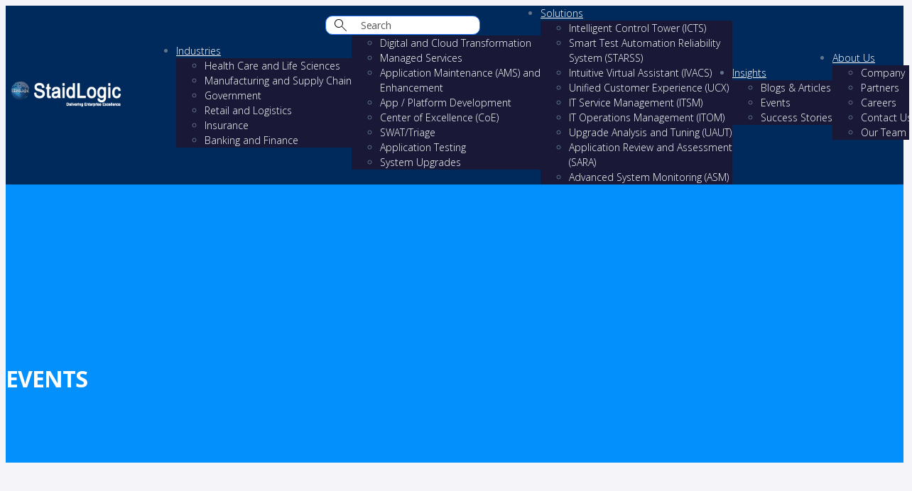

--- FILE ---
content_type: text/html; charset=UTF-8
request_url: https://staidlogic.com/events.php
body_size: 22638
content:
<!DOCTYPE html>
<html lang="en-US" class="no-js">

<head>
    <meta charset="UTF-8">
<meta name="viewport" content="width=device-width, initial-scale=1.0">

<!-- Preconnect for fonts -->
<link rel="preconnect" href="https://fonts.googleapis.com">
<link rel="preconnect" href="https://fonts.gstatic.com" crossorigin>

<!-- Preload & async-load Google Fonts -->
<link rel="preload" as="style"
  href="https://fonts.googleapis.com/css?family=Open+Sans:300,400,600,700,800|Rubik:300,400,500,700,900|Poppins:100,200,300,400,500,600,700,800,900&display=swap"
  onload="this.onload=null;this.rel='stylesheet'">
<noscript>
  <link rel="stylesheet"
    href="https://fonts.googleapis.com/css?family=Open+Sans:300,400,600,700,800|Rubik:300,400,500,700,900|Poppins:100,200,300,400,500,600,700,800,900&display=swap">
</noscript>

<title>StaidLogic | Generative AI & Digital Transformation Services</title>
<meta name="description" content="StaidLogic delivers agile IT solutions that boost productivity through digital and cloud transformation, process optimization, and innovative business agility.">
<meta name='robots' content='max-image-preview:large' />

<!-- Preload Slick CSS (use CDN or correct path) -->
<link rel="preload" as="style"
  href="https://cdn.jsdelivr.net/npm/slick-carousel@1.8.1/slick/slick.css"
  onload="this.onload=null;this.rel='stylesheet'">
<link rel="preload" as="style"
  href="https://cdn.jsdelivr.net/npm/slick-carousel@1.8.1/slick/slick-theme.css"
  onload="this.onload=null;this.rel='stylesheet'">
<noscript>
  <link rel="stylesheet" href="https://cdn.jsdelivr.net/npm/slick-carousel@1.8.1/slick/slick.css">
  <link rel="stylesheet" href="https://cdn.jsdelivr.net/npm/slick-carousel@1.8.1/slick/slick-theme.css">
</noscript>

<!-- Main minified CSS (use filemtime for ver in production) -->
<link rel="stylesheet" href="wp-content/cache/min/1/76817acfe923890b5a26e43735236f10.css?ver=1750879844" media="all" data-minify="1" />

<!-- jQuery and Slick JS (deferred) -->
<script src="https://code.jquery.com/jquery-3.6.0.min.js" defer></script>
<script src="https://cdn.jsdelivr.net/npm/slick-carousel@1.8.1/slick/slick.min.js" defer></script>

<!-- Canonical (re-add) -->
<link rel="canonical" href="https://www.staidlogic.com/events.php">
<style id='staidlogic-inline-css' type='text/css'>
    body,
    .site,
    .mask::after,
    .mask::before {
        background-color: #f4f4f9;
    }

    .site-header {
        background-color: #002a5c;
    }

    .site-topbar {
        background-color: #002a5c;
        font-family: Open Sans;
        font-style: normal;
        font-size: 14px;
        line-height: 150%;
    }

    .site-header-sticky,
    .site-header-sticky .widget.widget_search {
        background-color: rgba(255, 255, 255, 0.97);
    }

    .content-header {
        background-color: #0390fc;
        background-image: url("wp-content/uploads/2019/03/bg-page-title.png");
        background-position: top center;
        background-repeat: repeat;
        background-size: 600px auto;
        background-attachment: scroll;
        margin-top: 0px;
        margin-right: 0px;
        margin-bottom: 80px;
        margin-left: 0px;
        padding-top: 80px;
        padding-right: 0px;
        padding-bottom: 80px;
        padding-left: 0px;
    }

    body {
        font-family: Open Sans;
        font-weight: 300;
        color: #62748a;
        font-size: 1rem;
        line-height: 1.625em;
    }

    h1 {
        font-family: Open Sans;
        font-style: normal;
        color: #191937;
        font-size: 3rem;
        line-height: 1.1em;
        letter-spacing: -1px;
    }

    h2 {
        font-family: Open Sans;
        font-style: normal;
        color: #191937;
        font-size: 2.25rem;
        line-height: 1.2em;
    }

    h3 {
        font-family: Open Sans;
        font-style: normal;
        color: #191937;
        font-size: 1.875rem;
        line-height: 1.2em;
    }

    h4 {
        font-family: Open Sans;
        font-style: normal;
        color: #191937;
        font-size: 1.25rem;
        line-height: 1.35em;
    }

    h5 {
        font-family: Open Sans;
        font-style: normal;
        color: #191937;
        font-size: 1.15rem;
        line-height: 1.35em;
    }

    h6 {
        font-family: Open Sans;
        font-style: normal;
        color: #62748a;
        text-transform: none;
        font-size: 1rem;
        line-height: 1.35em;
    }

    blockquote {
        font-family: Open Sans;
        font-style: normal;
        font-size: 1.125rem;
    }

    .site-header .navigator>.menu>li a {
        font-family: Open Sans;
        font-style: normal;
        color: #ffffff;
        text-transform: uppercase;
        font-size: 13px;
        line-height: 18px;
        letter-spacing: 1px;
    }

    .site-header-sticky .navigator>.menu>li a {
        font-family: Rubik;
        font-style: normal;
        color: #627792;
        text-transform: uppercase;
        font-size: 13px;
        line-height: 26px;
        letter-spacing: 1px;
    }

    .content-header .page-title-inner {
        color: #ffffff;
        text-transform: uppercase;
        font-size: 2rem;
        line-height: 1em;
    }

    .content-header .breadcrumbs,
    .content-header .down-arrow a,
    .page-title .subtitle {
        font-family: Rubik;
        font-style: normal;
        color: rgba(255, 255, 255, 0.7);
        text-transform: uppercase;
        font-size: 11px;
        letter-spacing: 1px;
    }

    .widget>.widget-title {
        font-family: Open Sans;
        font-style: normal;
        text-transform: uppercase;
        font-size: 24px;
        line-height: 1.1em;
        letter-spacing: 1px;
        padding-top: 0px;
        padding-right: 0px;
        padding-bottom: 0px;
        padding-left: 0px;
        margin-top: 0px;
        margin-right: 0px;
        margin-bottom: 20px;
        margin-left: 0px;
    }

    .widget {
        font-family: Open Sans;
        font-weight: 300;
        text-transform: none;
        font-size: 15px;
        line-height: 150%;
        padding-top: 0px;
        padding-right: 0px;
        padding-bottom: 0px;
        padding-left: 0px;
        margin-top: 0px;
        margin-right: 0px;
        margin-bottom: 50px;
        margin-left: 0px;
    }

    .sliding-menu {
        font-family: Open Sans;
        font-style: normal;
        text-transform: none;
        font-size: 1.125rem;
        line-height: 150%;
        background-color: #002a5c;
    }

    .content-bottom-widgets .widget {
        font-family: Open Sans;
        font-weight: 300;
        text-transform: none;
        font-size: 1.25rem;
        line-height: 165%;
        margin-top: 0px;
        margin-right: 0px;
        margin-bottom: 50px;
        margin-left: 0px;
    }

    .content-bottom-widgets .widget-title {
        font-family: Open Sans;
        font-style: normal;
        text-transform: none;
        font-size: 1.125rem;
        letter-spacing: 0px;
    }

    .site-footer {
        border-top: 1px none rgba(14, 43, 92, 0.1);
        border-right: 0px none #000000;
        border-bottom: 0px none #000000;
        border-left: 0px none #000000;
        background-color: #000000;
        background-image: url("wp-content/uploads/2018/08/job12-279-chim-01065.jpg");
        background-position: top center;
        background-repeat: repeat;
        background-size: cover;
        background-attachment: scroll;
        padding-top: 0px;
        padding-right: 0px;
        padding-bottom: 0px;
        padding-left: 0px;
    }

    .footer-copyright {
        font-size: 13px;
    }

    .footer-widgets .widget {
        text-transform: none;
        font-size: 14px;
        margin-top: 0px;
        margin-right: 0px;
        margin-bottom: 15px;
        margin-left: 0px;
    }

    .footer-widgets .widget-title {
        font-family: Poppins;
        font-style: normal;
        text-transform: none;
    }

    a {
        color: #ffff;
    }

    a:hover {
        color: #ff0055;
    }

    .site-header .off-canvas-toggle,
    .site-header .navigator .menu>li a,
    .site-header a {
        color: rgba(50, 239, 240, 0.5);
    }

    .site-header .off-canvas-toggle:hover,
    .site-header .navigator .menu>li:hover>a,
    .site-header a:hover,
    .site-header .navigator .menu>li.menu-item-expand>a {
        color: #ffffff;
    }

    .site-header .navigator .menu>li.current-menu-item>a,
    .site-header .navigator .menu>li.current_page_item>a,
    .site-header .navigator .menu>li.current-menu-ancestor>a,
    .site-header .navigator .menu>li.current-menu-parent>a,
    .site-header .navigator .menu.menu-extras>li>a,
    .site-header .navigator .menu.menu-extras .search-field,
    .site-header .off-canvas-toggle,
    .site-header .off-canvas-toggle:hover {
        color: #ffffff;
    }

    .site-header-sticky .off-canvas-toggle,
    .site-header-sticky .navigator .menu>li a,
    .site-header-sticky a {
        color: #0e2b5c;
    }

    .site-header-sticky .off-canvas-toggle:hover,
    .site-header-sticky .navigator .menu>li:hover>a,
    .site-header-sticky a:hover {
        color: #82b541;
    }

    .site-header-sticky .navigator .menu>li.current-menu-item>a,
    .site-header-sticky .navigator .menu>li.current_page_item>a,
    .site-header-sticky .navigator .menu>li.current-menu-ancestor>a,
    .site-header-sticky .navigator .menu>li.current-menu-parent>a,
    .site-header-sticky .navigator .menu.menu-extras>li>a,
    .site-header-sticky .navigator .menu.menu-extras .search-field,
    .site-header-sticky .off-canvas-toggle,
    .site-header-sticky .off-canvas-toggle:hover {
        color: #82b541;
    }

    .breadcrumbs a {
        color: #ffffff;
    }

    .main-sidebar a {
        color: #0e2b5c;
    }

    .main-sidebar a:hover {
        color: #19c27f;
    }

    .sliding-menu a {
        color: #ffffff;
    }

    .content-bottom-widgets a {
        color: rgba(98, 116, 138, 0.7);
    }

    .wrap {
        width: 1370px;
        max-width: 90% !important;
    }

    .content-body-inner {
        padding-top: 0px;
        padding-right: 0px;
        padding-bottom: 20px;
        padding-left: 0px;
    }

    .content>.vc_row>.row-inner,
    .content>.vc_section>.vc_row>.row-inner {
        width: 1400px;
        margin: 0 auto;
    }

    .site-header .header-brand {
        margin-top: 30px;
        margin-right: 10px;
        margin-bottom: 60px;
        margin-left: 10px;
    }

    .site-header .site-header-inner,
    .site-header .extras {
        height: 95%;
    }

    .site-header .off-canvas-toggle,
    .site-header .navigator .menu>li>a,
    .site-header .menu-extras>li>a {
        padding-top: 10px;
        padding-right: 10px;
        padding-bottom: 10px;
        padding-left: 10px;
    }

    .site-header-sticky .header-brand {
        margin-top: 20px;
        margin-right: 0px;
        margin-bottom: 20px;
        margin-left: 0px;
    }

    .site-header-sticky .site-header-inner,
    .site-header-sticky .extras {
        height: 64px;
    }

    .site-header-sticky .off-canvas-toggle,
    .site-header-sticky .navigator .menu,
    .site-header-sticky .social-icons {
        margin-top: 0px;
        margin-right: 0px;
        margin-bottom: 0px;
        margin-left: 0px;
    }

    .site-header-sticky .off-canvas-toggle,
    .site-header-sticky .navigator .menu>li>a,
    .site-header-sticky .menu-extras>li>a {
        padding-top: 17px;
        padding-right: 0px;
        padding-bottom: 17px;
        padding-left: 0px;
    }

    .logo.logoDefault {
        width: 160px;
        height: auto;
    }

    .logo.logoDark {
        width: auto;
        height: auto;
    }

    .sliding-menu .off-canvas-wrap {
        padding-top: 50px;
        padding-right: 40px;
        padding-bottom: 50px;
        padding-left: 40px;
    }

    .button,
    input[type="button"],
    input[type="submit"],
    button {
        background: #ffe600;
        height: 55px;
        font-family: Open Sans;
        font-weight: 600;
        color: #191937;
        text-transform: uppercase;
        font-size: 12px;
        line-height: 55px;
        letter-spacing: 1px;
        padding-top: 0px;
        padding-right: 40px;
        padding-bottom: 0px;
        padding-left: 40px;
        border-top: 0px none #000000;
        border-right: 0px none #000000;
        border-bottom: 0px none #000000;
        border-left: 0px none #000000;
        border-radius: 0px;
    }

    input,
    textarea,
    select {
        background: #ffffff;
        font-family: Open Sans;
        font-style: normal;
        color: rgba(98, 119, 146, 0.7);
        font-size: 14px;
        line-height: 52px;
        padding-top: 0px;
        padding-right: 20px;
        padding-bottom: 0px;
        padding-left: 20px;
        border: 1px solid rgba(98, 119, 146, 0.2);
        border-radius: 0px;
    }

    input,
    select {
        height: 55px;
    }

    .content-bottom-widgets {
        background-color: #ffffff;
        background-image: url("wp-content/uploads/2019/04/bg-ft2.jpg");
        background-position: bottom right;
        background-repeat: no-repeat;
        background-size: contain;
        background-attachment: scroll;
        padding-top: 80px;
        padding-right: 0px;
        padding-bottom: 80px;
        padding-left: 0px;
    }

    .footer-widgets {
        background-color: #ffffff;
        /* padding-top: 60px; */
        padding-right: 0px;
        /* padding-bottom: 30px; */
        padding-left: 0px;
    }

    .content-inner[data-grid] .post,
    .content-inner[data-grid-normal] .post {
        padding-left: 20.000000px;
        padding-right: 20.000000px;
        margin-bottom: 40px;
        margin-right: 5px;
    }

    .content-inner[data-grid],
    .content-inner[data-grid-normal] {
        margin-left: -20px;
        margin-right: -20px;
    }

    body:not(.is-loaded):after,
    body:not(.is-loaded):before {
        content: none !important;
    }

    .site-header-classic .navigator .menu-primary li .sub-menu li:hover>a,
    .site-header-sticky .navigator .menu-primary li .sub-menu li:hover>a,
    .post-meta .post-author-content a,
    .projects-filter ul li.active a,
    .contact .row label,
    #site .iconlist.iconlist-icon-large li .iconlist-item-content::before,
    table thead th,
    #site .pricing-table .price-column .price span,
    #site .pricing-table .price-column .features li span,
    .comment-author .fn,
    .comment-author .fn a,
    .blog-large .blog-readmore:hover {
        color: #191937;
    }

    .site-topbar .topbar-menu .menu-top li .sub-menu,
    .search-results .post a:hover .post-index::after,
    input[type="submit"].primary,
    button[type="submit"].primary,
    .button.primary,
    .button.accent::after,
    #site .flexslider .flex-direction-nav li a:hover,
    #site .vc-hoverbox-wrapper .vc-hoverbox-back button:hover,
    #site .vc-hoverbox-wrapper .vc-hoverbox-back .vc_btn3:hover,
    .menu-extras li.shopping-cart .widget_shopping_cart_content .buttons .button.checkout,
    .projects-grid-alt .project .project-inner,
    #site .vc_tta-tabs.vc_tta-style-flat .vc_tta-tabs-container ul.vc_tta-tabs-list li.vc_active a,
    .member,
    .widget.fixed-menu[class*="q2w3-widget-clone-sidebar"]+.fixed-menu::after,
    .wrap_svl_center .pins_animation,
    #site .blog-shortcode.post-thumbnail-cover .blog-entries .post .post-image,
    #site .pricing-table .price-column .button,
    #site .pricing-table .price-column.highlight .button::after,
    #site .vc_tta-tabs.vc_tta-style-modern .vc_tta-tabs-container ul.vc_tta-tabs-list li.vc_active a,
    #site .vc_tta-tabs.vc_tta-style-classic .vc_tta-panels-container .vc_tta-panels .vc_tta-panel.vc_active .vc_tta-panel-heading,
    #site .vc_tta-tabs.vc_tta-style-modern .vc_tta-panels-container .vc_tta-panels .vc_tta-panel.vc_active .vc_tta-panel-heading,
    #site .vc_tta-tabs.vc_tta-style-flat .vc_tta-panels-container .vc_tta-panels .vc_tta-panel.vc_active .vc_tta-panel-heading,
    #site .vc_tta-tabs.vc_tta-style-outline .vc_tta-panels-container .vc_tta-panels .vc_tta-panel.vc_active .vc_tta-panel-heading,
    .widget.widget_shopping_cart .buttons .button.checkout,
    .comments-area .comment-respond .comment-form .form-submit input,
    #site .vc_row.shape2:after,
    #site .vc_section.shape2:after,
    .blog-grid .post .post-header .post-title:after,
    .main-sidebar .widget .widget-title:before,
    .navigation.post-navigation .nav-links li h6 a:hover:before,
    .navigation.pager-numeric .page-numbers.current,
    .navigation.pager-numeric .page-numbers:hover,
    .page-links a span:not(.page-links-title):hover,
    .page-links>span:not(.page-links-title),
    .header-position-left .site-header.site-header-classic .navigator .menu-primary li .sub-menu:before,
    .woocommerce-pagination li .page-numbers.current,
    .woocommerce-pagination li .page-numbers:hover,
    .woocommerce .product .woocommerce-tabs .tabs li a::after,
    .woocommerce-message,
    #site .imagebox.style2 .box-image,
    .header-position-left .site-header.site-header-classic .navigator .menu-primary>li.menu-item-has-children.menu-item-expand .menu-item-toggle {
        background-color: #191937;
    }

    input[type="submit"].primary,
    button[type="submit"].primary,
    .button.primary,
    .button.accent:hover,
    .mc4wp-form-fields .sign-up input[type="email"]:focus {
        border-color: #191937;
    }

    .post-inner:hover .post-title::after,
    #site .counter .counter-image i,
    #site .iconbox .box-icon i,
    .post-meta .post-author-content a:hover,
    #site .iconlist.iconlist-icon-small li .iconlist-item-icon::after,
    #site .iconlist li i,
    .navigation.post-navigation .nav-links li::before,
    .go-to-top a::before,
    .button-video a[rel="wp-video-lightbox"]::after,
    a.video-lightbox:after,
    #site .vc_tta-tabs.vc_tta-style-classic .vc_tta-tabs-container ul.vc_tta-tabs-list li:hover a,
    #site .vc_tta-tabs.vc_tta-style-classic .vc_tta-tabs-container ul.vc_tta-tabs-list li.vc_active a,
    .blog-large .blog-readmore,
    .blog-large .blog-readmore:hover::before,
    .woocommerce .star-rating span:before,
    .navigator .menu-primary>li>a>sup,
    .woocommerce .products li:hover .woocommerce-loop-product__title,
    .woocommerce .products li .wc-forward:before,
    #site .wpcf7-checkbox .wpcf7-list-item input[type="checkbox"]:checked:after,
    #site .wpcf7-acceptance .wpcf7-list-item input[type="checkbox"]:checked:after,
    #site .imagebox.style2 .box-image .box-header .box-subtitle {
        color: #ff0055;
    }

    .button::after,
    input[type="submit"]:hover,
    button[type="submit"]:hover,
    .button.accent,
    .search-results .post .post-index::after,
    .projects-filter ul li a::after,
    #site .imagebox .box-content::after,
    .social-icons a:hover i,
    #site .iconlist.iconlist-icon-xlarge>li .iconlist-item-content ol li::after,
    #site .iconlist.iconlist-icon-xlarge>li .iconlist-item-content ul li::after,
    .navigation.post-navigation .nav-links li::after,
    #site .vc-hoverbox-wrapper .vc-hoverbox-back button,
    #site .vc-hoverbox-wrapper .vc-hoverbox-back .vc_btn3,
    #site .flexslider .flex-direction-nav li a,
    .go-to-top a::after,
    a[rel="wp-video-lightbox"]::before,
    #site .vc_tta-accordion .vc_tta-panels-container .vc_tta-panels .vc_tta-panel.vc_active,
    .sliding-menu .off-canvas-toggle,
    .projects-grid .project .project-inner .project-thumbnail a::before,
    .widget.fixed-menu ul.menu li a::before,
    .widget.fixed-menu ul.menu li.current-menu-item a::before,
    .widget.fixed-menu ul.menu li.current-page-item a::before,
    #site .owl-pagination .owl-page.active,
    #site .vc_tta-tabs.vc_tta-style-classic .vc_tta-tabs-container ul.vc_tta-tabs-list li a::after,
    #site .pricing-table .price-column.highlight .popular,
    #site .pricing-table .price-column.highlight .button,
    .menu-extras li.shopping-cart>a .shopping-cart-items-count,
    .comments-area .comment-respond .comment-form .form-submit input:hover,
    .blog-large .post-left .post-comments a,
    .single-post .post-inner .post-header:after,
    .single-attachment .post-inner .post-header:after,
    .single-post .post-inner .post-meta-data .post-comments a,
    .single-attachment .post-inner .post-meta-data .post-comments a,
    .blog-large .post.sticky .post-inner:before,
    #site .vc_row.shape2:before,
    #site .vc_section.shape2:before,
    .main-sidebar .widget:hover .widget-title:before,
    body:not(.is-loaded):after,
    .woocommerce .onsale,
    .site-header-classic .navigator .menu-primary li.style1>.sub-menu>li>a:after,
    .site-header-sticky .navigator .menu-primary li.style1>.sub-menu>li>a:after,
    #site .wpcf7-radio .wpcf7-list-item input[type="radio"]:after,
    #site .wpcf7-radio.style1 .wpcf7-list-item input[type="radio"]:checked,
    #site .wpcf7-checkbox.style1 .wpcf7-list-item input[type="checkbox"]:checked:before,
    #site .wpcf7-radio.style2 .wpcf7-list-item input[type="radio"]:checked:before,
    #site .blog-shortcode.post-thumbnail-cover.style2 .blog-entries .blog-grid .post .post-inner:before {
        background-color: #ff0055;
    }

    .button:hover,
    input[type="submit"]:hover,
    button[type="submit"]:hover,
    textarea:focus,
    input[type="text"]:focus,
    input[type="password"]:focus,
    input[type="datetime"]:focus,
    input[type="datetime-local"]:focus,
    input[type="date"]:focus,
    input[type="month"]:focus,
    input[type="time"]:focus,
    input[type="week"]:focus,
    input[type="number"]:focus,
    input[type="email"]:focus,
    input[type="url"]:focus,
    input[type="search"]:focus,
    input[type="tel"]:focus,
    input[type="color"]:focus,
    input.input-text:focus,
    select:focus,
    #site .wpcf7-checkbox .wpcf7-list-item input[type="checkbox"]:checked,
    #site .wpcf7-checkbox .wpcf7-list-item label:hover input[type="checkbox"],
    #site .wpcf7-acceptance .wpcf7-list-item label:hover input[type="checkbox"],
    #site .wpcf7-acceptance .wpcf7-list-item input[type="checkbox"]:checked,
    #site .wpcf7-checkbox.style1 .wpcf7-list-item input[type="checkbox"]:checked,
    #site .wpcf7-checkbox.style1 .wpcf7-list-item label:hover input[type="checkbox"]:checked,
    #site .wpcf7-radio.style2 .wpcf7-list-item input[type="radio"]:checked,
    #site .wpcf7-radio.style2 .wpcf7-list-item label:hover input[type="radio"]:checked,
    .site-header-classic .navigator .menu-primary>li:before {
        border-color: #ff0055;
    }

    ::selection {
        background: #ff0055;
    }

    ::-moz-selection {
        background: #ff0055;
    }

    #site .vc_row.gradient::before,
    #site .vc_section.gradient::before {
        background: linear-gradient(360deg, rgba(255, 255, 255, 0) 10%, #191937 90%);
    }

    #site .vc_row.gradient2::before,
    #site .vc_section.gradient2::before,
    #site .vc_row.gradient4::before,
    #site .vc_section.gradient4::before {
        background: linear-gradient(180deg, rgba(0, 0, 0, 0) 10%, #191937 90%);
    }

    #site .vc_row.gradient3::before,
    #site .vc_section.gradient3::before {
        background: linear-gradient(to right, #191937, rgba(255, 255, 255, 0), #191937);
    }

    #site .wpb_single_image .vc_single_image-wrapper.vc_box_shadow_3d::after {
        background-image: -webkit-linear-gradient(left, #191937, #ff0055);
        background-image: -o-linear-gradient(right, #191937, #ff0055);
        background-image: -moz-linear-gradient(right, #191937, #ff0055);
        background-image: linear-gradient(to right, #191937, #ff0055);
    }
</style>
<style id='wp-emoji-styles-inline-css' type='text/css'>
    img.wp-smiley,
    img.emoji {
        display: inline !important;
        border: none !important;
        box-shadow: none !important;
        height: 1em !important;
        width: 1em !important;
        margin: 0 0.07em !important;
        vertical-align: -0.1em !important;
        background: none !important;
        padding: 0 !important;
    }
</style>

<style id='classic-theme-styles-inline-css' type='text/css'>
    /*! This file is auto-generated */
    .wp-block-button__link {
        color: #fff;
        background-color: #32373c;
        border-radius: 9999px;
        box-shadow: none;
        text-decoration: none;
        padding: calc(.667em + 2px) calc(1.333em + 2px);
        font-size: 1.125em
    }

    .wp-block-file__button {
        background: #32373c;
        color: #fff;
        text-decoration: none
    }
</style>
<style id='global-styles-inline-css' type='text/css'>
    body {
        --wp--preset--color--black: #000000;
        --wp--preset--color--cyan-bluish-gray: #abb8c3;
        --wp--preset--color--white: #ffffff;
        --wp--preset--color--pale-pink: #f78da7;
        --wp--preset--color--vivid-red: #cf2e2e;
        --wp--preset--color--luminous-vivid-orange: #ff6900;
        --wp--preset--color--luminous-vivid-amber: #fcb900;
        --wp--preset--color--light-green-cyan: #7bdcb5;
        --wp--preset--color--vivid-green-cyan: #00d084;
        --wp--preset--color--pale-cyan-blue: #8ed1fc;
        --wp--preset--color--vivid-cyan-blue: #0693e3;
        --wp--preset--color--vivid-purple: #9b51e0;
        --wp--preset--gradient--vivid-cyan-blue-to-vivid-purple: linear-gradient(135deg, rgba(6, 147, 227, 1) 0%, rgb(155, 81, 224) 100%);
        --wp--preset--gradient--light-green-cyan-to-vivid-green-cyan: linear-gradient(135deg, rgb(122, 220, 180) 0%, rgb(0, 208, 130) 100%);
        --wp--preset--gradient--luminous-vivid-amber-to-luminous-vivid-orange: linear-gradient(135deg, rgba(252, 185, 0, 1) 0%, rgba(255, 105, 0, 1) 100%);
        --wp--preset--gradient--luminous-vivid-orange-to-vivid-red: linear-gradient(135deg, rgba(255, 105, 0, 1) 0%, rgb(207, 46, 46) 100%);
        --wp--preset--gradient--very-light-gray-to-cyan-bluish-gray: linear-gradient(135deg, rgb(238, 238, 238) 0%, rgb(169, 184, 195) 100%);
        --wp--preset--gradient--cool-to-warm-spectrum: linear-gradient(135deg, rgb(74, 234, 220) 0%, rgb(151, 120, 209) 20%, rgb(207, 42, 186) 40%, rgb(238, 44, 130) 60%, rgb(251, 105, 98) 80%, rgb(254, 248, 76) 100%);
        --wp--preset--gradient--blush-light-purple: linear-gradient(135deg, rgb(255, 206, 236) 0%, rgb(152, 150, 240) 100%);
        --wp--preset--gradient--blush-bordeaux: linear-gradient(135deg, rgb(254, 205, 165) 0%, rgb(254, 45, 45) 50%, rgb(107, 0, 62) 100%);
        --wp--preset--gradient--luminous-dusk: linear-gradient(135deg, rgb(255, 203, 112) 0%, rgb(199, 81, 192) 50%, rgb(65, 88, 208) 100%);
        --wp--preset--gradient--pale-ocean: linear-gradient(135deg, rgb(255, 245, 203) 0%, rgb(182, 227, 212) 50%, rgb(51, 167, 181) 100%);
        --wp--preset--gradient--electric-grass: linear-gradient(135deg, rgb(202, 248, 128) 0%, rgb(113, 206, 126) 100%);
        --wp--preset--gradient--midnight: linear-gradient(135deg, rgb(2, 3, 129) 0%, rgb(40, 116, 252) 100%);
        --wp--preset--font-size--small: 13px;
        --wp--preset--font-size--medium: 20px;
        --wp--preset--font-size--large: 36px;
        --wp--preset--font-size--x-large: 42px;
        --wp--preset--spacing--20: 0.44rem;
        --wp--preset--spacing--30: 0.67rem;
        --wp--preset--spacing--40: 1rem;
        --wp--preset--spacing--50: 1.5rem;
        --wp--preset--spacing--60: 2.25rem;
        --wp--preset--spacing--70: 3.38rem;
        --wp--preset--spacing--80: 5.06rem;
        --wp--preset--shadow--natural: 6px 6px 9px rgba(0, 0, 0, 0.2);
        --wp--preset--shadow--deep: 12px 12px 50px rgba(0, 0, 0, 0.4);
        --wp--preset--shadow--sharp: 6px 6px 0px rgba(0, 0, 0, 0.2);
        --wp--preset--shadow--outlined: 6px 6px 0px -3px rgba(255, 255, 255, 1), 6px 6px rgba(0, 0, 0, 1);
        --wp--preset--shadow--crisp: 6px 6px 0px rgba(0, 0, 0, 1);
    }

    :where(.is-layout-flex) {
        gap: 0.5em;
    }

    :where(.is-layout-grid) {
        gap: 0.5em;
    }

    body .is-layout-flow>.alignleft {
        float: left;
        margin-inline-start: 0;
        margin-inline-end: 2em;
    }

    body .is-layout-flow>.alignright {
        float: right;
        margin-inline-start: 2em;
        margin-inline-end: 0;
    }

    body .is-layout-flow>.aligncenter {
        margin-left: auto !important;
        margin-right: auto !important;
    }

    body .is-layout-constrained>.alignleft {
        float: left;
        margin-inline-start: 0;
        margin-inline-end: 2em;
    }

    body .is-layout-constrained>.alignright {
        float: right;
        margin-inline-start: 2em;
        margin-inline-end: 0;
    }

    body .is-layout-constrained>.aligncenter {
        margin-left: auto !important;
        margin-right: auto !important;
    }

    body .is-layout-constrained> :where(:not(.alignleft):not(.alignright):not(.alignfull)) {
        max-width: var(--wp--style--global--content-size);
        margin-left: auto !important;
        margin-right: auto !important;
    }

    body .is-layout-constrained>.alignwide {
        max-width: var(--wp--style--global--wide-size);
    }

    body .is-layout-flex {
        display: flex;
    }

    body .is-layout-flex {
        flex-wrap: wrap;
        align-items: center;
    }

    body .is-layout-flex>* {
        margin: 0;
    }

    body .is-layout-grid {
        display: grid;
    }

    body .is-layout-grid>* {
        margin: 0;
    }

    :where(.wp-block-columns.is-layout-flex) {
        gap: 2em;
    }

    :where(.wp-block-columns.is-layout-grid) {
        gap: 2em;
    }

    :where(.wp-block-post-template.is-layout-flex) {
        gap: 1.25em;
    }

    :where(.wp-block-post-template.is-layout-grid) {
        gap: 1.25em;
    }

    .has-black-color {
        color: var(--wp--preset--color--black) !important;
    }

    .has-cyan-bluish-gray-color {
        color: var(--wp--preset--color--cyan-bluish-gray) !important;
    }

    .has-white-color {
        color: var(--wp--preset--color--white) !important;
    }

    .has-pale-pink-color {
        color: var(--wp--preset--color--pale-pink) !important;
    }

    .has-vivid-red-color {
        color: var(--wp--preset--color--vivid-red) !important;
    }

    .has-luminous-vivid-orange-color {
        color: var(--wp--preset--color--luminous-vivid-orange) !important;
    }

    .has-luminous-vivid-amber-color {
        color: var(--wp--preset--color--luminous-vivid-amber) !important;
    }

    .has-light-green-cyan-color {
        color: var(--wp--preset--color--light-green-cyan) !important;
    }

    .has-vivid-green-cyan-color {
        color: var(--wp--preset--color--vivid-green-cyan) !important;
    }

    .has-pale-cyan-blue-color {
        color: var(--wp--preset--color--pale-cyan-blue) !important;
    }

    .has-vivid-cyan-blue-color {
        color: var(--wp--preset--color--vivid-cyan-blue) !important;
    }

    .has-vivid-purple-color {
        color: var(--wp--preset--color--vivid-purple) !important;
    }

    .has-black-background-color {
        background-color: var(--wp--preset--color--black) !important;
    }

    .has-cyan-bluish-gray-background-color {
        background-color: var(--wp--preset--color--cyan-bluish-gray) !important;
    }

    .has-white-background-color {
        background-color: var(--wp--preset--color--white) !important;
    }

    .has-pale-pink-background-color {
        background-color: var(--wp--preset--color--pale-pink) !important;
    }

    .has-vivid-red-background-color {
        background-color: var(--wp--preset--color--vivid-red) !important;
    }

    .has-luminous-vivid-orange-background-color {
        background-color: var(--wp--preset--color--luminous-vivid-orange) !important;
    }

    .has-luminous-vivid-amber-background-color {
        background-color: var(--wp--preset--color--luminous-vivid-amber) !important;
    }

    .has-light-green-cyan-background-color {
        background-color: var(--wp--preset--color--light-green-cyan) !important;
    }

    .has-vivid-green-cyan-background-color {
        background-color: var(--wp--preset--color--vivid-green-cyan) !important;
    }

    .has-pale-cyan-blue-background-color {
        background-color: var(--wp--preset--color--pale-cyan-blue) !important;
    }

    .has-vivid-cyan-blue-background-color {
        background-color: var(--wp--preset--color--vivid-cyan-blue) !important;
    }

    .has-vivid-purple-background-color {
        background-color: var(--wp--preset--color--vivid-purple) !important;
    }

    .has-black-border-color {
        border-color: var(--wp--preset--color--black) !important;
    }

    .has-cyan-bluish-gray-border-color {
        border-color: var(--wp--preset--color--cyan-bluish-gray) !important;
    }

    .has-white-border-color {
        border-color: var(--wp--preset--color--white) !important;
    }

    .has-pale-pink-border-color {
        border-color: var(--wp--preset--color--pale-pink) !important;
    }

    .has-vivid-red-border-color {
        border-color: var(--wp--preset--color--vivid-red) !important;
    }

    .has-luminous-vivid-orange-border-color {
        border-color: var(--wp--preset--color--luminous-vivid-orange) !important;
    }

    .has-luminous-vivid-amber-border-color {
        border-color: var(--wp--preset--color--luminous-vivid-amber) !important;
    }

    .has-light-green-cyan-border-color {
        border-color: var(--wp--preset--color--light-green-cyan) !important;
    }

    .has-vivid-green-cyan-border-color {
        border-color: var(--wp--preset--color--vivid-green-cyan) !important;
    }

    .has-pale-cyan-blue-border-color {
        border-color: var(--wp--preset--color--pale-cyan-blue) !important;
    }

    .has-vivid-cyan-blue-border-color {
        border-color: var(--wp--preset--color--vivid-cyan-blue) !important;
    }

    .has-vivid-purple-border-color {
        border-color: var(--wp--preset--color--vivid-purple) !important;
    }

    .has-vivid-cyan-blue-to-vivid-purple-gradient-background {
        background: var(--wp--preset--gradient--vivid-cyan-blue-to-vivid-purple) !important;
    }

    .has-light-green-cyan-to-vivid-green-cyan-gradient-background {
        background: var(--wp--preset--gradient--light-green-cyan-to-vivid-green-cyan) !important;
    }

    .has-luminous-vivid-amber-to-luminous-vivid-orange-gradient-background {
        background: var(--wp--preset--gradient--luminous-vivid-amber-to-luminous-vivid-orange) !important;
    }

    .has-luminous-vivid-orange-to-vivid-red-gradient-background {
        background: var(--wp--preset--gradient--luminous-vivid-orange-to-vivid-red) !important;
    }

    .has-very-light-gray-to-cyan-bluish-gray-gradient-background {
        background: var(--wp--preset--gradient--very-light-gray-to-cyan-bluish-gray) !important;
    }

    .has-cool-to-warm-spectrum-gradient-background {
        background: var(--wp--preset--gradient--cool-to-warm-spectrum) !important;
    }

    .has-blush-light-purple-gradient-background {
        background: var(--wp--preset--gradient--blush-light-purple) !important;
    }

    .has-blush-bordeaux-gradient-background {
        background: var(--wp--preset--gradient--blush-bordeaux) !important;
    }

    .has-luminous-dusk-gradient-background {
        background: var(--wp--preset--gradient--luminous-dusk) !important;
    }

    .has-pale-ocean-gradient-background {
        background: var(--wp--preset--gradient--pale-ocean) !important;
    }

    .has-electric-grass-gradient-background {
        background: var(--wp--preset--gradient--electric-grass) !important;
    }

    .has-midnight-gradient-background {
        background: var(--wp--preset--gradient--midnight) !important;
    }

    .has-small-font-size {
        font-size: var(--wp--preset--font-size--small) !important;
    }

    .has-medium-font-size {
        font-size: var(--wp--preset--font-size--medium) !important;
    }

    .has-large-font-size {
        font-size: var(--wp--preset--font-size--large) !important;
    }

    .has-x-large-font-size {
        font-size: var(--wp--preset--font-size--x-large) !important;
    }

    .wp-block-navigation a:where(:not(.wp-element-button)) {
        color: inherit;
    }

    :where(.wp-block-post-template.is-layout-flex) {
        gap: 1.25em;
    }

    :where(.wp-block-post-template.is-layout-grid) {
        gap: 1.25em;
    }

    :where(.wp-block-columns.is-layout-flex) {
        gap: 2em;
    }

    :where(.wp-block-columns.is-layout-grid) {
        gap: 2em;
    }

    .wp-block-pullquote {
        font-size: 1.5em;
        line-height: 1.6;
    }

    .more { color:brown; }
</style>




<script type="text/javascript" src="wp-includes/js/jquery/jquery.minf43b.js?ver=1768603561" id="jquery-core-js"></script>
<script type="text/javascript" src="wp-includes/js/jquery/jquery-migrate.min5589.js?ver=1768603561"
    id="jquery-migrate-js"></script>
<script data-minify="1" type="text/javascript"
    src="wp-content/cache/min/1/nanosoft-3/wp-content/plugins/wp-video-lightbox/js/jquery.prettyPhoto87cf.js?ver=1768603561"
    id="jquery.prettyphoto-js"></script>
<script type="text/javascript" id="video-lightbox-js-extra">
    /* <![CDATA[ */
    var vlpp_vars = { "prettyPhoto_rel": "wp-video-lightbox", "animation_speed": "fast", "slideshow": "5000", "autoplay_slideshow": "false", "opacity": "0.80", "show_title": "true", "allow_resize": "true", "allow_expand": "true", "default_width": "640", "default_height": "480", "counter_separator_label": "\/", "theme": "pp_default", "horizontal_padding": "20", "hideflash": "false", "wmode": "opaque", "autoplay": "false", "modal": "false", "deeplinking": "false", "overlay_gallery": "true", "overlay_gallery_max": "30", "keyboard_shortcuts": "true", "ie6_fallback": "true" };
    /* ]]> */
</script>
<script data-minify="1" type="text/javascript"
    src="wp-content/cache/min/1/nanosoft-3/wp-content/plugins/wp-video-lightbox/js/video-lightbox87cf.js?ver=1768603561"
    id="video-lightbox-js"></script>
<script>
    WP_VIDEO_LIGHTBOX_VERSION = "1.9.4";
    WP_VID_LIGHTBOX_URL = "wp-content/plugins/wp-video-lightbox/index.html";
    function wpvl_paramReplace(name, string, value) {
        // Find the param with regex
        // Grab the first character in the returned string (should be ? or &)
        // Replace our href string with our new value, passing on the name and delimeter

        var re = new RegExp("[\?&]" + name + "=([^&#]*)");
        var matches = re.exec(string);
        var newString;

        if (matches === null) {
            // if there are no params, append the parameter
            newString = string + '?' + name + '=' + value;
        } else {
            var delimeter = matches[0].charAt(0);
            newString = string.replace(re, delimeter + name + "=" + value);
        }
        return newString;
    }
</script>
<link rel="icon" href="assets/images/staidlogiclogo.png" sizes="32x32" />
<link rel="icon" href="assets/images/staidlogiclogo.png" sizes="192x192" />
<link rel="apple-touch-icon" href="assets/images/staidlogiclogo.png" />
<meta name="msapplication-TileImage"
    content="assets/images/staidlogiclogo.png" />
<script>function setREVStartSize(e) {
        //window.requestAnimationFrame(function() {
        window.RSIW = window.RSIW === undefined ? window.innerWidth : window.RSIW;
        window.RSIH = window.RSIH === undefined ? window.innerHeight : window.RSIH;
        try {
            var pw = document.getElementById(e.c).parentNode.offsetWidth,
                newh;
            pw = pw === 0 || isNaN(pw) ? window.RSIW : pw;
            e.tabw = e.tabw === undefined ? 0 : parseInt(e.tabw);
            e.thumbw = e.thumbw === undefined ? 0 : parseInt(e.thumbw);
            e.tabh = e.tabh === undefined ? 0 : parseInt(e.tabh);
            e.thumbh = e.thumbh === undefined ? 0 : parseInt(e.thumbh);
            e.tabhide = e.tabhide === undefined ? 0 : parseInt(e.tabhide);
            e.thumbhide = e.thumbhide === undefined ? 0 : parseInt(e.thumbhide);
            e.mh = e.mh === undefined || e.mh == "" || e.mh === "auto" ? 0 : parseInt(e.mh, 0);
            if (e.layout === "fullscreen" || e.l === "fullscreen")
                newh = Math.max(e.mh, window.RSIH);
            else {
                e.gw = Array.isArray(e.gw) ? e.gw : [e.gw];
                for (var i in e.rl) if (e.gw[i] === undefined || e.gw[i] === 0) e.gw[i] = e.gw[i - 1];
                e.gh = e.el === undefined || e.el === "" || (Array.isArray(e.el) && e.el.length == 0) ? e.gh : e.el;
                e.gh = Array.isArray(e.gh) ? e.gh : [e.gh];
                for (var i in e.rl) if (e.gh[i] === undefined || e.gh[i] === 0) e.gh[i] = e.gh[i - 1];

                var nl = new Array(e.rl.length),
                    ix = 0,
                    sl;
                e.tabw = e.tabhide >= pw ? 0 : e.tabw;
                e.thumbw = e.thumbhide >= pw ? 0 : e.thumbw;
                e.tabh = e.tabhide >= pw ? 0 : e.tabh;
                e.thumbh = e.thumbhide >= pw ? 0 : e.thumbh;
                for (var i in e.rl) nl[i] = e.rl[i] < window.RSIW ? 0 : e.rl[i];
                sl = nl[0];
                for (var i in nl) if (sl > nl[i] && nl[i] > 0) { sl = nl[i]; ix = i; }
                var m = pw > (e.gw[ix] + e.tabw + e.thumbw) ? 1 : (pw - (e.tabw + e.thumbw)) / (e.gw[ix]);
                newh = (e.gh[ix] * m) + (e.tabh + e.thumbh);
            }
            var el = document.getElementById(e.c);
            if (el !== null && el) el.style.height = newh + "px";
            el = document.getElementById(e.c + "_wrapper");
            if (el !== null && el) {
                el.style.height = newh + "px";
                el.style.display = "block";
            }
        } catch (e) {
            console.log("Failure at Presize of Slider:" + e)
        }
        //});
    };</script>
<style type="text/css" id="wp-custom-css">
    .footer-widgets {
        border-top: 1px solid rgba(0, 0, 0, .1);
    }

    .blog-grid .post.has-post-thumbnail .post-image img,
    .projects-grid-alt .project .project-inner,
    .single-post .related-posts .grid-posts .post-inner,
    .projects-grid .project .project-inner,
    .single-nproject .project-gallery img,
    .single-nproject .project-gallery .project-media-item a:before {
        border-radius: 0;
    }

    .projects-grid-alt .project .project-inner .project-info-inner .project-title {
        font-size: 1.5rem;
    }

    .single-post .related-posts {
        margin-bottom: 0;
    }

    .single .content-header {
        padding-bottom: 280px;
    }

    .single-nproject .project-featured-image img,
    .single-post.sidebar-none .main-content .content .post-inner .post-thumbnail img {
        margin-top: -280px;
        border: 15px solid #fff;
    }

    .projects-grid-alt .project .project-inner .project-info-inner .project-client img {
        height: 30px;
    }

    .projects-grid-alt .project .project-inner .project-info-inner .project-title {
        text-transform: uppercase;
    }

    .header-position-left .site-header.site-header-classic.header-brand-left .header-content {
        align-items: center;
    }
</style>
<style type="text/css" data-type="vc_custom-css">
    #site .vc_separator.wpb_content_element h4 {
        color: #fff;
    }

    .custom-border {
        border-right: 1px solid rgba(0, 0, 0, .1);
    }

    #site .counter .counter-content .counter-value {
        font-size: 5rem;
    }

    #site .iconlist>li .hover3 {
        box-shadow: 0 5px 35px rgba(0, 0, 0, 0.1);
    }

    #site .white-color .cd-headline span {
        font-weight: normal;
    }

    #site .vc_row.mask .vc_video-bg:before,
    #site .vc_section.mask .vc_video-bg:before {
        background: linear-gradient(45deg, rgba(0, 12, 45, 1) 0%, rgba(234, 32, 89, 1) 100%);
    }
</style>
<style type="text/css" data-type="vc_shortcodes-custom-css">
    .vc_custom_1575627675028 {
        background-color: #002a5c !important;
    }

    .vc_custom_1575627702918 {
        background-color: #ffffff !important;
    }

    .vc_custom_1575627708631 {
        background-color: #ffffff !important;
    }

    .vc_custom_1575627741486 {
        padding-top: 8% !important;
        padding-bottom: 16% !important;
        background: #ff0055 url("wp-content/uploads/2018/08/job12-279-chim-010650edc.jpg?id=1062") !important;
        background-position: center !important;
        background-repeat: no-repeat !important;
        background-size: cover !important;
    }

    .vc_custom_1575627758295 {
        padding-top: 50px !important;
        padding-bottom: 10px !important;
    }

    .vc_custom_1575627765246 {
        margin-right: 0px !important;
        margin-left: 0px !important;
        padding-top: 6% !important;
        padding-bottom: 6% !important;
        background: #32f0f0 url(images/slider-1.jpg) !important;
        background-position: center !important;
        background-repeat: no-repeat !important;
        background-size: cover !important;
    }

    .vc_custom_1575627770835 {
        padding-top: 100px !important;
        padding-bottom: 20px !important;
    }

    .vc_custom_1644830343988 {
        padding-top: 6% !important;
        padding-bottom: 12% !important;
        background: #00375b !important;
        background-position: center !important;
        background-repeat: no-repeat !important;
        background-size: cover !important;
    }

    .vc_custom_1575627693206 {
        margin-top: -10% !important;
    }

    .vc_custom_1556252144509 {
        margin-bottom: 15px !important;
    }

    .vc_custom_1556078491460 {
        border-top-width: 15px !important;
        border-right-width: 0px !important;
        border-bottom-width: 0px !important;
        border-left-width: 0px !important;
        padding-top: 0px !important;
        padding-right: 10% !important;
        padding-bottom: 5% !important;
        padding-left: 10% !important;
        background-color: #ffffff !important;
        border-left-color: #a951ed !important;
        border-left-style: solid !important;
        border-right-color: #a951ed !important;
        border-right-style: solid !important;
        border-top-color: #0078d7 !important;
        border-top-style: solid !important;
        border-bottom-color: #a951ed !important;
        border-bottom-style: solid !important;
        border-radius: 1px !important;
    }

    .vc_custom_1556078498445 {
        border-top-width: 15px !important;
        border-right-width: 0px !important;
        border-bottom-width: 0px !important;
        border-left-width: 0px !important;
        padding-top: 0px !important;
        padding-right: 10% !important;
        padding-bottom: 5% !important;
        padding-left: 10% !important;
        background-color: #ffffff !important;
        border-left-color: #ff8bab !important;
        border-left-style: solid !important;
        border-right-color: #ff8bab !important;
        border-right-style: solid !important;
        border-top-color: #0078d7 !important;
        border-top-style: solid !important;
        border-bottom-color: #ff8bab !important;
        border-bottom-style: solid !important;
        border-radius: 1px !important;
    }

    .vc_custom_1556078504478 {
        border-top-width: 15px !important;
        border-right-width: 0px !important;
        border-bottom-width: 0px !important;
        border-left-width: 0px !important;
        padding-top: 0px !important;
        padding-right: 10% !important;
        padding-bottom: 5% !important;
        padding-left: 10% !important;
        background-color: #ffffff !important;
        border-left-color: #ffae0c !important;
        border-left-style: solid !important;
        border-right-color: #ffae0c !important;
        border-right-style: solid !important;
        border-top-color: #0078d7 !important;
        border-top-style: solid !important;
        border-bottom-color: #ffae0c !important;
        border-bottom-style: solid !important;
        border-radius: 1px !important;
    }

    /*.vc_custom_1556078510134 {
        border-top-width: 15px !important;
        border-right-width: 0px !important;
        border-bottom-width: 0px !important;
        border-left-width: 0px !important;
        padding-top: 0px !important;
        padding-right: 10% !important;
        padding-bottom: 5% !important;
        padding-left: 10% !important;
        background-color: #ffffff !important;
        border-left-color: #02ccba !important;
        border-left-style: solid !important;
        border-right-color: #02ccba !important;
        border-right-style: solid !important;
        border-top-color: #02ccba !important;
        border-top-style: solid !important;
        border-bottom-color: #02ccba !important;
        border-bottom-style: solid !important;
        border-radius: 1px !important;
    }*/
    .vc_custom_1556078510134 {
    border: none !important;
    background: none !important;
    box-shadow: none !important;  /* in case the "shadow" class adds something */
     padding-top: 0px !important;
        padding-right: 10% !important;
        padding-bottom: 0px!important;
        padding-left: 10% !important;
        margin-top: 0 !important;
        margin-bottom:20px;
   
    }

    .vc_custom_1556078516240 {
        border-top-width: 15px !important;
        border-right-width: 0px !important;
        border-bottom-width: 0px !important;
        border-left-width: 0px !important;
        padding-top: 0px !important;
        padding-right: 10% !important;
        padding-bottom: 5% !important;
        padding-left: 10% !important;
        background-color: #ffffff !important;
        border-left-color: #ff5483 !important;
        border-left-style: solid !important;
        border-right-color: #ff5483 !important;
        border-right-style: solid !important;
        border-top-color: #ff5483 !important;
        border-top-style: solid !important;
        border-bottom-color: #ff5483 !important;
        border-bottom-style: solid !important;
        border-radius: 1px !important;
    }

    .vc_custom_1556095626576 {
        margin-top: -170px !important;
    }

    .vc_custom_1575627714361 {
        padding-top: 30px !important;
        padding-bottom: 30px !important;
    }

    .vc_custom_1575627718093 {
        padding-top: 35px !important;
    }

    .vc_custom_1575627918002 {
        padding-top: 65px !important;
    }

    .vc_custom_1575627907977 {
        padding-top: 65px !important;
    }

    .vc_custom_1575627735296 {
        padding-top: 80px !important;
        padding-bottom: 50px !important;
    }

    .vc_custom_1555991134461 {
        margin-right: 17.5px !important;
        margin-left: 17.5px !important;
        background-image: url(images/285-jir-60871-nam-eye-id-392451-jpeg1.jpg) !important;
        background-position: center !important;
        background-repeat: no-repeat !important;
        background-size: cover !important;
    }

    .vc_custom_1555991711406 {
        margin-right: 17.5px !important;
        margin-left: 17.5px !important;
        padding-top: 12% !important;
        padding-right: 15% !important;
        padding-bottom: 12% !important;
        padding-left: 15% !important;
        background-color: #32f0f0 !important;
    }

    .vc_custom_1555992722983 {
        margin-right: 17.5px !important;
        margin-left: 17.5px !important;
        padding-top: 12% !important;
        padding-right: 15% !important;
        padding-bottom: 12% !important;
        padding-left: 15% !important;
        background-color: #fef1ef !important;
    }

    .vc_custom_1555991373716 {
        margin-right: 17.5px !important;
        margin-left: 17.5px !important;
        background-image: url(images/k-95-ake-367f-l_2-id-55372-jpeg1.jpg) !important;
        background-position: center !important;
        background-repeat: no-repeat !important;
        background-size: cover !important;
    }

    .vc_custom_1555991424297 {
        margin-right: 17.5px !important;
        margin-left: 17.5px !important;
        background-image: url(images/308-name05821-chim-eye-e1553310919236.jpg) !important;
        background-position: center !important;
        background-repeat: no-repeat !important;
        background-size: cover !important;
    }

    .vc_custom_1555992705094 {
        margin-right: 17.5px !important;
        margin-left: 17.5px !important;
        padding-top: 12% !important;
        padding-right: 15% !important;
        padding-bottom: 12% !important;
        padding-left: 15% !important;
        background-color: #8dd7e5 !important;
    }

    .vc_custom_1555989440813 {
        padding-right: 10% !important;
        padding-left: 10% !important;
    }

    .vc_custom_1554110332900 {
        padding-right: 5% !important;
        padding-left: 5% !important;
    }

    .vc_custom_1575628209657 {
        margin-top: -10% !important;
    }

    .vc_custom_1575628191030 {
        background-color: #ffffff !important;
    }

    .vc_custom_1575628147273 {
        border-top-width: 20px !important;
        padding-top: 10% !important;
        padding-right: 9% !important;
        padding-bottom: 10% !important;
        padding-left: 9% !important;
        border-top-color: rgba(0, 155, 187, 0.7) !important;
        border-top-style: solid !important;
    }

    .vc_custom_1575628179201 {
        border-top-width: 20px !important;
        padding-top: 10% !important;
        padding-right: 9% !important;
        padding-bottom: 10% !important;
        padding-left: 9% !important;
        border-top-color: #009bbb !important;
        border-top-style: solid !important;
    }

    .vc_custom_1556097596478 {
        padding: 15% !important;
        background: #ffffff url(images/map2.png) !important;
        background-position: center !important;
        background-repeat: no-repeat !important;
        background-size: contain !important;
    }
</style><noscript>
    <style>
        .wpb_animate_when_almost_visible {
            opacity: 1;
        }
    </style>
</noscript><noscript>
    <style id="rocket-lazyload-nojs-css">
        .rll-youtube-player,
        [data-lazy-src] {
            display: none !important;
        }
    </style>
</noscript>    <link rel="canonical" href="https://www.staidlogic.com/events.php" />
    <style>
       /* EVENTS GRID */
.events-grid {
    display: grid;
    grid-template-columns: repeat(auto-fit, minmax(260px, 1fr));
    gap: 25px;
}

/* EVENT CARD */
.box {
    background-color: #ffffff;
    box-shadow: 0px 0px 10px rgba(0, 0, 0, 0.1);
    border-radius: 10px;
    padding: 20px;

    /* KEY FIX */
    display: flex;
    flex-direction: column;
    height: 100%;
}

.post-image {
    width: 100%;
    height: 200px;
    display: flex;
    align-items: center;
    justify-content: center;
    background: transparent;     /* 🔥 REMOVE background */
    border-radius: 6px;
    overflow: hidden;
}


.post-image img {
    max-width: 100%;
    max-height: 100%;
    width: auto;
    height: auto;
    object-fit: contain;         /* 🔥 KEY FIX */
}


/* DATE */
.post-date {
    font-weight: bold;
    margin-top: 10px;
}

/* CATEGORY TAG */
.styled-text {
    background-color: #007bff;
    color: #fff !important;
    padding: 6px 10px;
    border-radius: 12px;
    display: inline-block;
    font-size: 13px;
    margin-top: 10px;
}

/* TITLE */
.post-content {
    flex-grow: 1; /* IMPORTANT */
    margin-top: 10px;
}

.post-content p {
    font-weight: bold;
    font-size: 15px;
    line-height: 1.4;
}

/* OPTIONAL: hover effect */
.box:hover {
    transform: translateY(-4px);
    transition: all 0.3s ease;
}



    </style>
</head>

<body
    class="blog page-template page-template-tmpl page-template-template-fullwidth page-template-tmpltemplate-fullwidth-php page page-id-2 sliding-desktop-off sliding-slide layout-wide sidebar-none wpb-js-composer js-comp-ver-6.8.0 vc_responsive"
    itemscope="itemscope" itemtype="https://schema.org/WebPage">

    <div id="site" class="site header-position-left full-content">
         <link rel="stylesheet" href="https://cdnjs.cloudflare.com/ajax/libs/font-awesome/4.7.0/css/font-awesome.min.css">

<style>
/* -------------------------------
   SEARCH BOX STYLING
--------------------------------*/
.search-box {
    position: absolute;
    left: 50%;
    transform: translateX(-50%);
    margin-left: -10px; /* 👈 move box slightly left (adjust px as needed) */
    display: flex;
    align-items: center;
    font-size: 14px;
    padding: 0 8px;
    border: 1px solid rgb(40, 116, 252);
    border-radius: 10px;
    background-color: white;
    height: 25px;
    width: 200px;
    transition: .2s;
    margin-top: 14px; /* adjust vertical alignment */
}


.search-box:hover {
    border-color: #AAAAAA;
}

.search-box:focus-within {
    border-color: rgb(40, 116, 252);
    box-shadow: 0 0 0 5px rgba(40, 116, 252, 0.4);
}

.search-box button {
    background: none;
    border: none;
    padding: 0;
    margin-right: 6px;
    display: flex;
    align-items: center;
    justify-content: center;
    cursor: pointer;
}

.search-box button span {
    font-size: 20px;
    color: #000;
}

.search-box input {
    font-family: "Open Sans", sans-serif;
    letter-spacing: -0.2px;
    font-size: 14px;
    border: none;
    background: none;
    color: #000;
    flex: 1;
    text-align: left; /* typed text stays centered */
    padding-left: 10px; /* 👈 shift placeholder left */
}

.search-box input::placeholder {
    text-align:left; /* make placeholder start left */
    color: #555;
}


.search-box input[type='search']::-webkit-search-cancel-button {
    -webkit-appearance: none;
}




/* -------------------------------
   HEADER + NAVIGATION
--------------------------------*/
.topbar-menu {
    display: flex !important;
    align-items: center;
    justify-content: space-between;
    width: 100%;
    position: relative;
}

.topbar-menu .header-brand {
    flex: 0 0 auto;
    display: flex;
    align-items: center;
}

.menu.menu-top {
    flex: 0 0 auto;
    display: flex;
    align-items: center;
    margin: 0;
}

.sub-menu a {
    text-decoration: none !important;
}

#indus {
    text-decoration: none;
}

/* -------------------------------
   OTHER GLOBAL FIXES
--------------------------------*/
button:hover {
    cursor: pointer;
}

.site-topbar .topbar-menu .menu-top li .sub-menu li a:after {
    border: none !important;
}

#site-header {
    display: none;
}

.site-footer {
    z-index: 2;
}

.footer {
    z-index: 2;
    position: relative;
}

#scroll-top {
    z-index: 3;
}

/* -------------------------------
   RESPONSIVE
--------------------------------*/
@media only screen and (max-width: 768px) {
    #site-topbar {
        display: none;
    }
    
    #site-header {
        display: block;
    }

    /* Optional: put search bar below logo/menu in mobile */
    .search-box {
        position: relative;
        left: auto;
        transform: none;
        margin: 10px auto;
        display: block;
    }
}
</style>


<header id="site-topbar" class="site-topbar">
    <div class="wrap">

        <div class="site-topbar-inner">

            <!--<div class="topbar-text">
                <a href="career.php" class="dot">Now Hiring:</a> Are you a driven and motivated Engineer?
            </div>-->

         <nav class="topbar-menu" style="display:contents; flex-direction:row;justify-content: space-between; align-items:center; margin-left: auto;">
                <link rel="stylesheet"
                    href="https://fonts.googleapis.com/css2?family=Material+Symbols+Outlined:opsz,wght,FILL,GRAD@48,200,0,0" />

                    <div class="header-brand" style="position:relative; display:flex;flex-direction:row;">
                       <a href="https://www.staidlogic.com/">
                    <img width="151" height="30"  src="images/86e483244f3a484979a460ce74c8394c.png" alt="StaidLogic"
                        class="logo logoDefault" /> </a>
                    </div>
                
                    
                    <div style="display:flex;flex-direction:row;">
                        
                         <div style="margin-left:30px">
                        <form class="search-box" action="page.php">
                            <button style="background: none; border: none; padding: 0"><span
                                    style="font-size: 25px; vertical-align: -1px;"
                                    class="material-symbols-outlined">search</span></button>
                            <input autocomplete="off" autofill="off" name="title"
                                style="vertical-align: 6px; width: 200px;" type="search"
                                placeholder="Search" value="">
                        </form>
                    </div>
                    <ul id="menu-top-menu" class="menu menu-top">
            <li class="menu-item"><a href="#">Industries</a><ul class="sub-menu"><li  class="menu-item menu-item-type-post_type menu-item-object-page"><a id="indus" href="page.php?id=healthcare-and-life-sciences" data-ps2id-api="true">Health Care and Life Sciences<br></a></li><li  class="menu-item menu-item-type-post_type menu-item-object-page"><a id="indus" href="page.php?id=manufacturing" data-ps2id-api="true">Manufacturing and Supply Chain<br></a></li><li  class="menu-item menu-item-type-post_type menu-item-object-page"><a id="indus" href="page.php?id=governament" data-ps2id-api="true">Government<br></a></li><li  class="menu-item menu-item-type-post_type menu-item-object-page"><a id="indus" href="page.php?id=retail-logistics-and-supply-chain" data-ps2id-api="true">Retail and Logistics<br></a></li><li  class="menu-item menu-item-type-post_type menu-item-object-page"><a id="indus" href="page.php?id=insurance" data-ps2id-api="true">Insurance<br></a></li><li  class="menu-item menu-item-type-post_type menu-item-object-page"><a id="indus" href="page.php?id=banking-and-finance" data-ps2id-api="true">Banking and Finance<br></a></li></ul></li>
<li class="menu-item"><a href="#">Services</a><ul class="sub-menu"><li class="menu-item menu-item-type-post_type menu-item-object-page"><a href="page.php?id=digital-transformation" data-ps2id-api="true">Digital and Cloud Transformation<br></a></li><li class="menu-item menu-item-type-post_type menu-item-object-page"><a href="page.php?id=managed-services" data-ps2id-api="true">Managed Services<br></a></li><li class="menu-item menu-item-type-post_type menu-item-object-page"><a href="page.php?id=Application-maintenance-and-enhancement" data-ps2id-api="true">Application Maintenance (AMS) and<br>Enhancement<br></a></li><li class="menu-item menu-item-type-post_type menu-item-object-page"><a href="page.php?id=app-platform-development" data-ps2id-api="true">App / Platform Development<br></a></li><li class="menu-item menu-item-type-post_type menu-item-object-page"><a href="page.php?id=center-of-excellence" data-ps2id-api="true">Center of Excellence (CoE)<br></a></li><li class="menu-item menu-item-type-post_type menu-item-object-page"><a href="page.php?id=swat-triage" data-ps2id-api="true">SWAT/Triage<br></a></li><li class="menu-item menu-item-type-post_type menu-item-object-page"><a href="page.php?id=Application-Testing" data-ps2id-api="true">Application Testing<br></a></li><li class="menu-item menu-item-type-post_type menu-item-object-page"><a href="page.php?id=system-upgrades" data-ps2id-api="true">System Upgrades<br></a></li></ul></li><li class="menu-item"><a href="#">Solutions</a><ul class="sub-menu"><li class="menu-item menu-item-type-post_type menu-item-object-page"><a href="page.php?id=Intelligent-Control-Tower" data-ps2id-api="true">Intelligent Control Tower (ICTS)<br></a></li><li class="menu-item menu-item-type-post_type menu-item-object-page"><a href="page.php?id=Smart-Test-Automation-Reliability-System" data-ps2id-api="true">Smart Test Automation Reliability<br>System (STARSS)<br></a></li><li class="menu-item menu-item-type-post_type menu-item-object-page"><a href="page.php?id=Intuitive-Virtual-Assistant-IVACS" data-ps2id-api="true">Intuitive Virtual Assistant (IVACS)<br></a></li><li class="menu-item menu-item-type-post_type menu-item-object-page"><a href="page.php?id=unified-customer-experience" data-ps2id-api="true">Unified Customer Experience (UCX)<br></a></li><li class="menu-item menu-item-type-post_type menu-item-object-page"><a href="page.php?id=it-service-management" data-ps2id-api="true">IT Service Management (ITSM)<br></a></li><li class="menu-item menu-item-type-post_type menu-item-object-page"><a href="page.php?id=it-operations-management" data-ps2id-api="true">IT Operations Management (ITOM)<br></a></li><li class="menu-item menu-item-type-post_type menu-item-object-page"><a href="page.php?id=upgrade-assessment-and-tuning" data-ps2id-api="true">Upgrade Analysis and Tuning (UAUT)<br></a></li><li class="menu-item menu-item-type-post_type menu-item-object-page"><a href="page.php?id=application-assessment-and-review" data-ps2id-api="true">Application Review and Assessment<br>(SARA)<br></a></li><li class="menu-item menu-item-type-post_type menu-item-object-page"><a href="page.php?id=advanced-system-monitoring" data-ps2id-api="true">Advanced System Monitoring (ASM)<br></a></li></ul></li><li class="menu-item"><a href="#">Insights</a><ul class="sub-menu"><li class="menu-item menu-item-type-post_type menu-item-object-page"><a href="blogs.php"
                                    data-ps2id-api="true">Blogs & Articles</a></li><li class="menu-item menu-item-type-post_type menu-item-object-page"><a href="events.php"
                                    data-ps2id-api="true">Events</a></li><li class="menu-item menu-item-type-post_type menu-item-object-page"><a
                                    href="successStories.php?title=casestudies-HealthCare-and-Life-Sciences"
                                    data-ps2id-api="true">Success Stories</a></li></ul></li>
<li class="menu-item"><a href="#">About Us </a><ul class="sub-menu"><li class="menu-item"><a href="about.php" data-ps2id-api="true">Company</a></li><li class="menu-item"><a href="alliance.php" data-ps2id-api="true">Partners</a></li><li class="menu-item"><a href="career.php" data-ps2id-api="true">Careers</a></li><li class="menu-item"><a href="contact.php" data-ps2id-api="true">Contact Us</a></li><li class="menu-item"><a href="ourTeam.php" data-ps2id-api="true">Our Team</a></li></ul></li>                </ul>
                    
                    <!-- <div style="margin-left:30px">
                        <form class="search-box" action="page.php">
                            <button style="background: none; border: none; padding: 0"><span
                                    style="font-size: 25px; vertical-align: -1px;"
                                    class="material-symbols-outlined">search</span></button>
                            <input autocomplete="off" autofill="off" name="title"
                                style="vertical-align: 6px; width: 255px;" type="search"
                                placeholder="Search" value="">
                        </form>
                    </div> -->
                    </div>
            </nav>

        </div>
    </div>
</header>


<div id="site-header" class="site-header site-header-classic header-brand-left header-shadow">
    <div class="site-header-inner wrap">

        <div class="header-content">
            <div class="header-brand">
                <a href="https://www.staidlogic.com/">
                    <img width="151" height="30" src="images/86e483244f3a484979a460ce74c8394c.png" alt="StaidLogic"
                        class="logo logoDefault" /> </a>
            </div>

            <a href="javascript:;" data-target="off-canvas-right" class="off-canvas-toggle">
                <span></span>
            </a>

        </div>
    </div>
    <!-- /.site-header-inner -->
</div>
<!-- /.site-header --> 

<!-- <div id="site-header" class="site-header site-header-classic header-brand-left header-shadow">
    <div class="site-header-inner wrap">

        <div class="header-content">
            <div class="header-brand">
                <a href="index.php">
                    <img width="151" height="30" src="images/86e483244f3a484979a460ce74c8394c.png" alt="StaidLogic"
                        class="logo logoDefault" /> </a>
            </div>


            <nav class="navigator" itemscope="itemscope" itemtype="http://schema.org/SiteNavigationElement">

                <div class="nav-info">
                    <div class="aligncenter">
                         <p><a href="contact.php" class="button small accent square full">SCHEDULE A
                                DEMO</a></p> 
                        <div>Have any questions?</div>
                        <a href="mailto:contact@staidlogic.com">
                            contact@staidlogic.com                        </a>
                    </div>
                </div>

                <ul id="menu-main-menu" class="menu menu-primary">
                    <li id="menu-item-1796"
                        class="menu-item menu-item-type-post_type menu-item-object-page menu-item-1796">
                        <a href="index.php" aria-current="page" data-ps2id-api="true"><i class="ion-home"></i>Home</a>
                    </li>
                    <li id="menu-item-1797"
                        class="menu-item menu-item-type-post_type menu-item-object-page menu-item-has-children menu-item-1797">
                        <a href="#" data-ps2id-api="true"><i class="fa fa-building"></i>Industries</a>
                        <ul class="sub-menu">

                            <li class="menu-item menu-item-type-post_type menu-item-object-page"><a href="page.php?id=healthcare-and-life-sciences" data-ps2id-api="true">Health Care and Life Sciences<br></a></li><li class="menu-item menu-item-type-post_type menu-item-object-page"><a href="page.php?id=manufacturing" data-ps2id-api="true">Manufacturing and Supply Chain<br></a></li><li class="menu-item menu-item-type-post_type menu-item-object-page"><a href="page.php?id=governament" data-ps2id-api="true">Government<br></a></li><li class="menu-item menu-item-type-post_type menu-item-object-page"><a href="page.php?id=retail-logistics-and-supply-chain" data-ps2id-api="true">Retail and Logistics<br></a></li><li class="menu-item menu-item-type-post_type menu-item-object-page"><a href="page.php?id=insurance" data-ps2id-api="true">Insurance<br></a></li><li class="menu-item menu-item-type-post_type menu-item-object-page"><a href="page.php?id=banking-and-finance" data-ps2id-api="true">Banking and Finance<br></a></li>                        </ul>
                    </li>
                    <li id="menu-item-1798"
                        class="menu-item menu-item-type-post_type menu-item-object-page menu-item-has-children menu-item-1797">
                        <a href="#" data-ps2id-api="true"><i class="ion-ios-cog"></i>Services</a>
                        <ul class="sub-menu">
                            <li class="menu-item menu-item-type-post_type menu-item-object-page"><a href="page.php?id=digital-transformation" data-ps2id-api="true">Digital and Cloud Transformation<br></a></li><li class="menu-item menu-item-type-post_type menu-item-object-page"><a href="page.php?id=managed-services" data-ps2id-api="true">Managed Services<br></a></li><li class="menu-item menu-item-type-post_type menu-item-object-page"><a href="page.php?id=Application-maintenance-and-enhancement" data-ps2id-api="true">Application Maintenance (AMS) and<br>Enhancement<br></a></li><li class="menu-item menu-item-type-post_type menu-item-object-page"><a href="page.php?id=app-platform-development" data-ps2id-api="true">App / Platform Development<br></a></li><li class="menu-item menu-item-type-post_type menu-item-object-page"><a href="page.php?id=center-of-excellence" data-ps2id-api="true">Center of Excellence (CoE)<br></a></li><li class="menu-item menu-item-type-post_type menu-item-object-page"><a href="page.php?id=swat-triage" data-ps2id-api="true">SWAT/Triage<br></a></li><li class="menu-item menu-item-type-post_type menu-item-object-page"><a href="page.php?id=Application-Testing" data-ps2id-api="true">Application Testing<br></a></li><li class="menu-item menu-item-type-post_type menu-item-object-page"><a href="page.php?id=system-upgrades" data-ps2id-api="true">System Upgrades<br></a></li>                        </ul>
                    </li>
                    <li id="menu-item-1799"
                        class="menu-item menu-item-type-post_type menu-item-object-page menu-item-has-children menu-item-1797">
                        <a href="#" data-ps2id-api="true"><i class="fa fa-desktop"></i>Solutions</a>
                        <ul class="sub-menu">
                            <li class="menu-item menu-item-type-post_type menu-item-object-page"><a href="page.php?id=Intelligent-Control-Tower" data-ps2id-api="true">Intelligent Control Tower (ICTS)<br></a></li><li class="menu-item menu-item-type-post_type menu-item-object-page"><a href="page.php?id=Smart-Test-Automation-Reliability-System" data-ps2id-api="true">Smart Test Automation Reliability<br>System (STARSS)<br></a></li><li class="menu-item menu-item-type-post_type menu-item-object-page"><a href="page.php?id=Intuitive-Virtual-Assistant-IVACS" data-ps2id-api="true">Intuitive Virtual Assistant (IVACS)<br></a></li><li class="menu-item menu-item-type-post_type menu-item-object-page"><a href="page.php?id=unified-customer-experience" data-ps2id-api="true">Unified Customer Experience (UCX)<br></a></li><li class="menu-item menu-item-type-post_type menu-item-object-page"><a href="page.php?id=it-service-management" data-ps2id-api="true">IT Service Management (ITSM)<br></a></li><li class="menu-item menu-item-type-post_type menu-item-object-page"><a href="page.php?id=it-operations-management" data-ps2id-api="true">IT Operations Management (ITOM)<br></a></li><li class="menu-item menu-item-type-post_type menu-item-object-page"><a href="page.php?id=upgrade-assessment-and-tuning" data-ps2id-api="true">Upgrade Analysis and Tuning (UAUT)<br></a></li><li class="menu-item menu-item-type-post_type menu-item-object-page"><a href="page.php?id=application-assessment-and-review" data-ps2id-api="true">Application Review and Assessment<br>(SARA)<br></a></li><li class="menu-item menu-item-type-post_type menu-item-object-page"><a href="page.php?id=advanced-system-monitoring" data-ps2id-api="true">Advanced System Monitoring (ASM)<br></a></li>                        </ul>
                    </li>
                    <li id="menu-item-1799"
                        class="menu-item menu-item-type-post_type menu-item-object-page menu-item-has-children menu-item-1797">
                        <a href="#" data-ps2id-api="true"><i class="fa fa-lightbulb-o"></i>Insights</a>
                        <ul class="sub-menu">
                            <li class="menu-item menu-item-type-post_type menu-item-object-page"><a href="blogs.php"
                                    data-ps2id-api="true">Blogs & Articles</a></li>
                            <li class="menu-item menu-item-type-post_type menu-item-object-page"><a href="events.php"
                                    data-ps2id-api="true">Events</a></li>
                            <li class="menu-item menu-item-type-post_type menu-item-object-page"><a
                                    href="successStories.php?title=casestudies-HealthCare-and-Life-Sciences"
                                    data-ps2id-api="true">Success Stories</a></li>
                        </ul>
                    </li>
                    <li class="menu-item menu-item-type-post_type menu-item-object-page"><a href="blogs.php"
                            data-ps2id-api="true"><i class="fa fa-blog"></i>Blogs &<br>Articles</a></li>
                    <li class="menu-item menu-item-type-post_type menu-item-object-page"><a href="events.php"
                            data-ps2id-api="true"><i class="fa fa-calendar"></i>Events</a></li>
                    <li class="menu-item menu-item-type-post_type menu-item-object-page"><a
                            href="successStories.php?title=casestudies-HealthCare-and-Life-Sciences"
                            data-ps2id-api="true"><i class="fa fa-trophy"></i>Success Stories</a></li> 
                </ul>
            </nav>


            <div class="extras">
                <div class="header-info-text">
                    Copyright © 2026                    StaidLogic                </div>

                <style>
                    .social-icons a {
                        width: 24% !important;
                    }
                </style>
                <link rel="stylesheet" href="https://cdnjs.cloudflare.com/ajax/libs/font-awesome/4.7.0/css/font-awesome.min.css">
                <div class="social-icons">
                    <a href="https://www.linkedin.com/company/staidlogic/" target="_blank">
                        <i style="display: inline-block !important;" class="fa fa-linkedin"></i>
                    </a>
                    <a href="https://www.facebook.com/StaidLogic" target="_blank">
                        <i style="display: inline-block !important;" class="fa fa-facebook-f"></i>
                    </a>
                    <a href="https://twitter.com/StaidLogic" target="_blank">
                        <i class="fa fa-twitter" style="display: inline-block !important;"></i>
                    </a>
                    <a href="https://www.youtube.com/channel/UCUefJdoKoapaqiJ1aw2lEaw" target="_blank">
                        <i class="fa fa-youtube-play" style="display: inline-block !important;"></i>
                    </a>
                </div>


            </div>
            <a href="javascript:;" data-target="off-canvas-right" class="off-canvas-toggle">
                <span></span>
            </a>

        </div>
    </div>
    
</div> -->
<!-- /.site-header -->
        <div id="site-content" class="site-content" style="min-height: 75vh">
            <div class="content-header content-header-center vc_row">
                <canvas></canvas>
                <div class="content-header-inner wrap">
                    <div class="page-title-wrap">
                        <div class="page-title">
                            <h1 class="page-title-inner">EVENTS</h1>
                        </div>
                    </div>
                </div>
            </div>

            <div id="content-body" class="content-body">
                <div class="content-body-inner wrap">
                    <!-- The main content -->
                    <main id="main-content" class="main-content" itemprop="mainContentOfPage">
                        <div class="main-content-inner">
                            <div class="content" role="main" itemprop="mainContentOfPage">
                               <div class="content-inner events-grid">


                                    
                                            <div id="post-204" class="post post-204 type-post status-publish format-standard has-post-thumbnail hentry category-success-stories tag-lighthouse tag-technology box">
                                            <div class="post-inner">
                                                <div class="post-image">
                                                    <a class="featured-image" href="https://www.pega.com/events/pegaworld" target="_blank">
                                                        <img src="images/Pega World Inspire - 2026.png" alt="Pega World Inspire - 2026.png" title="Pega World Inspire - 2026.png" />
                                                    </a>
                                                </div>
                                        
                                                <div class="post-author-content" style="margin-top: 10px;"> <!-- Added margin-top -->
                                                    <span class="post-date"><strong>07 Jun 26</strong></span>
                                                </div>
                                        
                                                <div class="post-categories styled-text technology-blog" style="margin-top: 10px;"> <!-- Added margin-top -->
                                                    <strong>PegaWorld INspire</strong>
                                                </div>
                                        
                                                <div class="post-content">
                                                    <p><strong>PegaWorld is where innovation comes alive</strong></p>
                                                </div>
                                            </div>
                                        </div>
                                        
                                            <div id="post-204" class="post post-204 type-post status-publish format-standard has-post-thumbnail hentry category-success-stories tag-lighthouse tag-technology box">
                                            <div class="post-inner">
                                                <div class="post-image">
                                                    <a class="featured-image" href="https://www.servicenow.com/events/knowledge.html" target="_blank">
                                                        <img src="images/Service now Knowledge - 2026.png" alt="Service now Knowledge - 2026.png" title="Service now Knowledge - 2026.png" />
                                                    </a>
                                                </div>
                                        
                                                <div class="post-author-content" style="margin-top: 10px;"> <!-- Added margin-top -->
                                                    <span class="post-date"><strong>05 May 26</strong></span>
                                                </div>
                                        
                                                <div class="post-categories styled-text technology-blog" style="margin-top: 10px;"> <!-- Added margin-top -->
                                                    <strong>Service now Knowledge</strong>
                                                </div>
                                        
                                                <div class="post-content">
                                                    <p><strong>Come and put AI to work for you</strong></p>
                                                </div>
                                            </div>
                                        </div>
                                        
                                            <div id="post-204" class="post post-204 type-post status-publish format-standard has-post-thumbnail hentry category-success-stories tag-lighthouse tag-technology box">
                                            <div class="post-inner">
                                                <div class="post-image">
                                                    <a class="featured-image" href="https://reinvent.awsevents.com/" target="_blank">
                                                        <img src="images/AWS Re_Invent - 2026.png" alt="AWS Re_Invent - 2026.png" title="AWS Re_Invent - 2026.png" />
                                                    </a>
                                                </div>
                                        
                                                <div class="post-author-content" style="margin-top: 10px;"> <!-- Added margin-top -->
                                                    <span class="post-date"><strong>30 Nov 26</strong></span>
                                                </div>
                                        
                                                <div class="post-categories styled-text technology-blog" style="margin-top: 10px;"> <!-- Added margin-top -->
                                                    <strong>AWS RE:INVENT</strong>
                                                </div>
                                        
                                                <div class="post-content">
                                                    <p><strong>Get inspired by the global cloud community</strong></p>
                                                </div>
                                            </div>
                                        </div>
                                        
                                            <div id="post-204" class="post post-204 type-post status-publish format-standard has-post-thumbnail hentry category-success-stories tag-lighthouse tag-technology box">
                                            <div class="post-inner">
                                                <div class="post-image">
                                                    <a class="featured-image" href="https://imagine.automationanywhere.com/" target="_blank">
                                                        <img src="images/Imagine Digital NEW - 2026.png" alt="Imagine Digital NEW - 2026.png" title="Imagine Digital NEW - 2026.png" />
                                                    </a>
                                                </div>
                                        
                                                <div class="post-author-content" style="margin-top: 10px;"> <!-- Added margin-top -->
                                                    <span class="post-date"><strong>19 May 26</strong></span>
                                                </div>
                                        
                                                <div class="post-categories styled-text technology-blog" style="margin-top: 10px;"> <!-- Added margin-top -->
                                                    <strong>Imagine Digital</strong>
                                                </div>
                                        
                                                <div class="post-content">
                                                    <p><strong>Imagine 2026 is where automation gets real</strong></p>
                                                </div>
                                            </div>
                                        </div>
                                        
                                            <div id="post-204" class="post post-204 type-post status-publish format-standard has-post-thumbnail hentry category-success-stories tag-lighthouse tag-technology box">
                                            <div class="post-inner">
                                                <div class="post-image">
                                                    <a class="featured-image" href="https://www.uipath.com/events/fusion" target="_blank">
                                                        <img src="images/UiPath - 2026.png" alt="UiPath - 2026.png" title="UiPath - 2026.png" />
                                                    </a>
                                                </div>
                                        
                                                <div class="post-author-content" style="margin-top: 10px;"> <!-- Added margin-top -->
                                                    <span class="post-date"><strong>22 Sep 26</strong></span>
                                                </div>
                                        
                                                <div class="post-categories styled-text technology-blog" style="margin-top: 10px;"> <!-- Added margin-top -->
                                                    <strong>UiPath Forward VI 2026</strong>
                                                </div>
                                        
                                                <div class="post-content">
                                                    <p><strong>Automation’s Agentic Future Is Here</strong></p>
                                                </div>
                                            </div>
                                        </div>
                                        
                                            <div id="post-204" class="post post-204 type-post status-publish format-standard has-post-thumbnail hentry category-success-stories tag-lighthouse tag-technology box">
                                            <div class="post-inner">
                                                <div class="post-image">
                                                    <a class="featured-image" href="https://app.healthcareitconnect.com/event/h-r-1-community-engagement-day" target="_blank">
                                                        <img src="images/State Healthcare IT NEW - 2026.png" alt="State Healthcare IT NEW - 2026.png" title="State Healthcare IT NEW - 2026.png" />
                                                    </a>
                                                </div>
                                        
                                                <div class="post-author-content" style="margin-top: 10px;"> <!-- Added margin-top -->
                                                    <span class="post-date"><strong>23 Feb 26</strong></span>
                                                </div>
                                        
                                                <div class="post-categories styled-text technology-blog" style="margin-top: 10px;"> <!-- Added margin-top -->
                                                    <strong>2026 State Healthcare IT Connect Summit</strong>
                                                </div>
                                        
                                                <div class="post-content">
                                                    <p><strong>Modernization Strategies for a Connected HHS Ecosystem</strong></p>
                                                </div>
                                            </div>
                                        </div>
                                        
                                            <div id="post-204" class="post post-204 type-post status-publish format-standard has-post-thumbnail hentry category-success-stories tag-lighthouse tag-technology box">
                                            <div class="post-inner">
                                                <div class="post-image">
                                                    <a class="featured-image" href="https://www.himssconference.com/" target="_blank">
                                                        <img src="images/HIMSS Global Health Conference & Exhibition - 2026.png
 " alt="HIMSS Global Health Conference & Exhibition - 2026.png
 " title="HIMSS Global Health Conference & Exhibition - 2026.png
 " />
                                                    </a>
                                                </div>
                                        
                                                <div class="post-author-content" style="margin-top: 10px;"> <!-- Added margin-top -->
                                                    <span class="post-date"><strong>09 Mar 26</strong></span>
                                                </div>
                                        
                                                <div class="post-categories styled-text technology-blog" style="margin-top: 10px;"> <!-- Added margin-top -->
                                                    <strong>2026 HIMSS Global Health Conference & Exhibition</strong>
                                                </div>
                                        
                                                <div class="post-content">
                                                    <p><strong>Don’t just witness the future - help create it</strong></p>
                                                </div>
                                            </div>
                                        </div>
                                        
                                            <div id="post-204" class="post post-204 type-post status-publish format-standard has-post-thumbnail hentry category-success-stories tag-lighthouse tag-technology box">
                                            <div class="post-inner">
                                                <div class="post-image">
                                                    <a class="featured-image" href="https://www.ismworld.org/events/conferences-and-events/annual-conference/" target="_blank">
                                                        <img src="images/ISM WORLD - 2026.png" alt="ISM WORLD - 2026.png" title="ISM WORLD - 2026.png" />
                                                    </a>
                                                </div>
                                        
                                                <div class="post-author-content" style="margin-top: 10px;"> <!-- Added margin-top -->
                                                    <span class="post-date"><strong>26 Apr 26</strong></span>
                                                </div>
                                        
                                                <div class="post-categories styled-text technology-blog" style="margin-top: 10px;"> <!-- Added margin-top -->
                                                    <strong>ISM WORLD 2026</strong>
                                                </div>
                                        
                                                <div class="post-content">
                                                    <p><strong>Make ISM World 2026 more than a conference</strong></p>
                                                </div>
                                            </div>
                                        </div>
                                        
                                            <div id="post-204" class="post post-204 type-post status-publish format-standard has-post-thumbnail hentry category-success-stories tag-lighthouse tag-technology box">
                                            <div class="post-inner">
                                                <div class="post-image">
                                                    <a class="featured-image" href="https://www.appianworld.com/" target="_blank">
                                                        <img src="images/Appain - 2026.png" alt="Appain - 2026.png" title="Appain - 2026.png" />
                                                    </a>
                                                </div>
                                        
                                                <div class="post-author-content" style="margin-top: 10px;"> <!-- Added margin-top -->
                                                    <span class="post-date"><strong>27 Apr 26</strong></span>
                                                </div>
                                        
                                                <div class="post-categories styled-text technology-blog" style="margin-top: 10px;"> <!-- Added margin-top -->
                                                    <strong>AppianWorld</strong>
                                                </div>
                                        
                                                <div class="post-content">
                                                    <p><strong>Brings you the latest breakthroughs in process improvement, automation, and AI to help you build the future of your organization</strong></p>
                                                </div>
                                            </div>
                                        </div>
                                        
                                            <div id="post-204" class="post post-204 type-post status-publish format-standard has-post-thumbnail hentry category-success-stories tag-lighthouse tag-technology box">
                                            <div class="post-inner">
                                                <div class="post-image">
                                                    <a class="featured-image" href="https://www.salesforce.com/form/dreamforce/df26-save-the-date/" target="_blank">
                                                        <img src="images/Salesforce Dreamforce - 2026.png" alt="Salesforce Dreamforce - 2026.png" title="Salesforce Dreamforce - 2026.png" />
                                                    </a>
                                                </div>
                                        
                                                <div class="post-author-content" style="margin-top: 10px;"> <!-- Added margin-top -->
                                                    <span class="post-date"><strong>15 Sep 26</strong></span>
                                                </div>
                                        
                                                <div class="post-categories styled-text technology-blog" style="margin-top: 10px;"> <!-- Added margin-top -->
                                                    <strong>Salesforce </strong>
                                                </div>
                                        
                                                <div class="post-content">
                                                    <p><strong>Stream the best of Dreamforce</strong></p>
                                                </div>
                                            </div>
                                        </div>
                                        
                                            <div id="post-204" class="post post-204 type-post status-publish format-standard has-post-thumbnail hentry category-success-stories tag-lighthouse tag-technology box">
                                            <div class="post-inner">
                                                <div class="post-image">
                                                    <a class="featured-image" href="https://vegas.insuretechconnect.com/" target="_blank">
                                                        <img src="images/InsureTech (ITC) new - 2026.png" alt="InsureTech (ITC) new - 2026.png" title="InsureTech (ITC) new - 2026.png" />
                                                    </a>
                                                </div>
                                        
                                                <div class="post-author-content" style="margin-top: 10px;"> <!-- Added margin-top -->
                                                    <span class="post-date"><strong>29 Sep 26</strong></span>
                                                </div>
                                        
                                                <div class="post-categories styled-text technology-blog" style="margin-top: 10px;"> <!-- Added margin-top -->
                                                    <strong>InsureTech Connect (ITC)</strong>
                                                </div>
                                        
                                                <div class="post-content">
                                                    <p><strong>The epicenter of insurance innovation</strong></p>
                                                </div>
                                            </div>
                                        </div>
                                        
                                            <div id="post-204" class="post post-204 type-post status-publish format-standard has-post-thumbnail hentry category-success-stories tag-lighthouse tag-technology box">
                                            <div class="post-inner">
                                                <div class="post-image">
                                                    <a class="featured-image" href="https://www.gartner.com/en/conferences/na/symposium-us" target="_blank">
                                                        <img src="images/Gartner IT symposium Xpo - 2026.png" alt="Gartner IT symposium Xpo - 2026.png" title="Gartner IT symposium Xpo - 2026.png" />
                                                    </a>
                                                </div>
                                        
                                                <div class="post-author-content" style="margin-top: 10px;"> <!-- Added margin-top -->
                                                    <span class="post-date"><strong>19 Oct 26</strong></span>
                                                </div>
                                        
                                                <div class="post-categories styled-text technology-blog" style="margin-top: 10px;"> <!-- Added margin-top -->
                                                    <strong>Gartner Symposium/ITxpo</strong>
                                                </div>
                                        
                                                <div class="post-content">
                                                    <p><strong>Guiding CIOs and IT executives through the future of technology and business</strong></p>
                                                </div>
                                            </div>
                                        </div>
                                        
                                            <div id="post-204" class="post post-204 type-post status-publish format-standard has-post-thumbnail hentry category-success-stories tag-lighthouse tag-technology box">
                                            <div class="post-inner">
                                                <div class="post-image">
                                                    <a class="featured-image" href="https://ignite.microsoft.com/en-US/home" target="_blank">
                                                        <img src="images/Microsoft Ignite - 2026.png" alt="Microsoft Ignite - 2026.png" title="Microsoft Ignite - 2026.png" />
                                                    </a>
                                                </div>
                                        
                                                <div class="post-author-content" style="margin-top: 10px;"> <!-- Added margin-top -->
                                                    <span class="post-date"><strong>17 Nov 26</strong></span>
                                                </div>
                                        
                                                <div class="post-categories styled-text technology-blog" style="margin-top: 10px;"> <!-- Added margin-top -->
                                                    <strong>Microsoft Ignite</strong>
                                                </div>
                                        
                                                <div class="post-content">
                                                    <p><strong>Shape the future of Tech</strong></p>
                                                </div>
                                            </div>
                                        </div>
                                        
                                            <div id="post-204" class="post post-204 type-post status-publish format-standard has-post-thumbnail hentry category-success-stories tag-lighthouse tag-technology box">
                                            <div class="post-inner">
                                                <div class="post-image">
                                                    <a class="featured-image" href="https://www.cparityevent.com/intelligent-automation-ai-rpa/#:~:text=Join%20us%20at%20the%20Intelligent,automation%20trends%20and%20practical%20applications." target="_blank">
                                                        <img src="images/World Robotic Process.jpeg" alt="World Robotic Process.jpeg" title="World Robotic Process.jpeg" />
                                                    </a>
                                                </div>
                                        
                                                <div class="post-author-content" style="margin-top: 10px;"> <!-- Added margin-top -->
                                                    <span class="post-date"><strong>10 Apr 25</strong></span>
                                                </div>
                                        
                                                <div class="post-categories styled-text technology-blog" style="margin-top: 10px;"> <!-- Added margin-top -->
                                                    <strong>Robotic Process Automation Summit</strong>
                                                </div>
                                        
                                                <div class="post-content">
                                                    <p><strong>Get both the bird's-eye view & the deep expertise you need to take your Automation career to the next level with Future of Work </strong></p>
                                                </div>
                                            </div>
                                        </div>
                                        
                                            <div id="post-204" class="post post-204 type-post status-publish format-standard has-post-thumbnail hentry category-success-stories tag-lighthouse tag-technology box">
                                            <div class="post-inner">
                                                <div class="post-image">
                                                    <a class="featured-image" href="https://www.forrester.com/event/technology-innovation-north-america/" target="_blank">
                                                        <img src="images/Forrester Technology and Innovation.png" alt="Forrester Technology and Innovation.png" title="Forrester Technology and Innovation.png" />
                                                    </a>
                                                </div>
                                        
                                                <div class="post-author-content" style="margin-top: 10px;"> <!-- Added margin-top -->
                                                    <span class="post-date"><strong>02 Nov 25</strong></span>
                                                </div>
                                        
                                                <div class="post-categories styled-text technology-blog" style="margin-top: 10px;"> <!-- Added margin-top -->
                                                    <strong>Forrester Technology and Innovation</strong>
                                                </div>
                                        
                                                <div class="post-content">
                                                    <p><strong>Build A Technology Strategy To Outpace And Outperform</strong></p>
                                                </div>
                                            </div>
                                        </div>
                                                                        </div>
                            </div>
                    </main>
                </div>
            </div>
        </div>
        <style>
    .apv_link {
        margin: 0px;
        list-style: none;
    }

    .ap_values {
        background-position: center;
        background-size: cover;
    }

    .apv_mask {
        position: relative;
        /padding: 80px 0;/
        padding: 40px 0;
        background: #0088CC;
    }

    .apv_link li {
        width: 100%;       
        position: relative;
        padding-left: 50px;
        border-top: 1px solid #fff;
        margin-bottom: 10px;
        display: list-item;
        text-align: --webkit-match-parent;
        background-color: #0066B2;
    box-shadow: 0 2px 4px rgba(0, 0, 0, 0.1);
    }
    .apv_link h4 {
    text-align: Center; 
    font-weight: bold; 
    color: white; 
    margin-bottom: 25px;
    padding: 15px;
    /*background-color: #254295;
    border-top: 1px solid #fff;
    box-shadow: 0 2px 4px rgba(0, 0, 0, 0.1);*/
}

    .apv_link li:last-child {
        border-bottom: 1px solid #fff;
    }

    .apv_link ul li:last-child {
        border-bottom: 0px solid #fff;
    }

    .apv_link li h3 {
        color: #fff;
        font-size: 20px;
        font-weight: 600;
        padding: 15px 0;
        cursor: pointer;
        margin: 0px;
    }

    .apv_link li h5 {
        color: #fff;
        margin: -10px 0 20px 0
    }

    .apv_link li h3:before {
        position: absolute;
        top: 25px;
        left: 10px;
        content: '';
        width: 20px;
        height: 2px;
        background: #fff;
    }

    .apv_link li h3:after {
        position: absolute;
        top: 16px;
        left: 19px;
        content: '';
        width: 2px;
        height: 20px;
        background: #fff;
        transform: scaleY(1);
        transition: all .5s;
    }

    .apv_link li h3.open:after {
        transform: scaleY(0);
        transition: all .5s;
    }

    .apv_box {
        padding: 15px 0;
        color: #fff;
        display: none;
        font-size: 16px;
        line-height: 28px;
        font-weight: 500;
        /border-top: 1px solid rgba(255,255,255,0.4);/
    }

    .apv_box p {
        display: block;
        margin-bottom: 10px;
    }

    .page_right a {
        vertical-align: top;
        text-decoration: underline;
    }

    .cp_map {
        height: 300px;
        width: 80%;
        
    }

    .cp_map iframe {
        width: 100%;
        height: 100%;
        border: 0px;
    }
    .footer-widgets-inner {
        text-align: center; /* Aligning the content in the center */
    }
	
	.social-icons a {
    
    width: 25px;
    height: 25px;
    line-height: 20px;
    margin-top: 30px;
}
.social-icons a i, .social-icons a svg {
    width: 35px;
    height: 35px;
    line-height: 35px;
    text-align: center;
    color: #fff;
    font-size: 14px;
    vertical-align: top;
}

.social-icons a svg {
    padding: 10px;
    background: black;
    height: 35px !important;
    width: 33px !important;
}
.social-icons a:hover svg {
    background-color: #ff0055;
    height: 35px !important;
    width: 35px !important;
}

/*@media screen and (max-width: 480px) {
  .footer {
    display: block !important;
}
.social-icons {
       margin: 15px;
}
}*/
@media screen and (max-width: 480px) {
  .footer {
    display: block !important;
    text-align: center;
    padding: 15px 0;
  }

  .header-info-text {
    text-align: center !important;
    padding-left: 0 !important;
    padding-right: 0 !important;
    width: 100%;
    margin-bottom: 5px;  /* reduce space below text */
  }

  .social-icons {
    display: flex;
    justify-content: center;
    gap: 15px;
    margin: 5px 0;        /* reduce top/bottom spacing */
    padding-left: 60px;   /* keep your left alignment */
  }

  .social-icons a {
    display: flex;
    align-items: center;
    justify-content: center;
    font-size: 20px;
    color: #fff;
    text-decoration: none;
    width: 40px;
    height: 40px;
  }
}


</style>
<div id="site-footer" class="site-footer">
    <div class="footer-widgets">
        <div class="footer-widgets-inner wrap">
            <div class="footer-aside-wrap">

              <!--  <aside data-width="12" style="text-align: center;">
                    <div id="text-28" class="widget-odd widget-last widget-first widget-1 widget widget_text">
                        <div class="textwidget">
                            <h3><strong>Corporate Headquarters</strong></h3>
                            <p>Address: 6660 North High Street, Suite 1 E, Worthington, OH 43085</p>
                            <p>Phone:
                                +1 (309) 807 0575 | +1 (866) 735 6442
                            </p>
                            <p>
                                Mail: <a href="mailto:contact@staidlogic.com">contact@staidlogic.com</a>                            </p>
                        </div>
                    </div>
                </aside>


                <!-- <aside data-width="6">
                    <div id="text-28" class="widget-odd widget-last widget-first widget-1 widget widget_text">
                        <div class="textwidget">
                            <h3> Test</h3>
                            <p>Address: 1270 Beverley Rd Brooklyn, New York 11226 United States</p>
                            <p>Phone: <a href="#">(0712) 819 79 555</a>  | Mail: <a href="#">contact@example.com</a></p>
                            <p>Copyright © 2019 NanoSoft</p>
                        </div>
                    </div>

                     <ul class="apv_link fullbody">
                        
                            <li>
                                <h3>Corporate Headquarters</h3>
                                <div class="fullbody apv_box cp_box" style="display: none;">
                                    <h5>StaidLogic </h5>
                                    <p>6660 North High Street<br />Suite 1 E<br />Worthington, OH 43085</p>
                                    <p>+1 (309) 807 0575</p>
                                    <p>+1 (866) 735 6442</p>
                                    <p>contact@staidlogic.com</p>
                                    <div class="cp_map" style="float:left !important; width: 100%">
                                        <iframe src="https://www.google.com/maps/embed?pb=!1m18!1m12!1m3!1d3051.918761286992!2d-83.01881388461366!3d40.099524179403346!2m3!1f0!2f0!3f0!3m2!1i1024!2i768!4f13.1!3m3!1m2!1s0x8838f3353cae4833%3A0xe6d38a49b09edb5f!2s6660%20N%20High%20St%20%231E%2C%20Columbus%2C%20OH%2043085!5e0!3m2!1sen!2sus!4v1574257429221!5m2!1sen!2sus" style="max-width: 100% !important;"></iframe>
                                    </div>
                                </div>
                            </li>
                            <li>
                                <h3>Central Region Office</h3>
                                <div class="fullbody apv_box cp_box" style="display: none;">
                                    <h5>StaidLogic</h5>
                                    <p>2310 East Oakland Avenue<br />Suite 1-105<br />Bloomington, IL 61701</p>
                                    <p>+1 (309) 807 0575</p>
                                    <p>+1 (866) 735 6442</p>
                                    <p>contact@staidlogic.com</p>
                                    <div class="cp_map" style="float:left !important; width: 100%">
                                        <iframe src="https://www.google.com/maps/embed?pb=!1m18!1m12!1m3!1d3035.059007133056!2d-88.95977098498227!3d40.47395957935847!2m3!1f0!2f0!3f0!3m2!1i1024!2i768!4f13.1!3m3!1m2!1s0x880b70191a7240a1%3A0x23eec9d4bd00b787!2s2310+E+Oakland+Ave+Suite+1-105%2C+Bloomington%2C+IL+61701%2C+USA!5e0!3m2!1sen!2sin!4v1521532128336" style="max-width: 100% !important;"></iframe>
                                    </div>
                                </div>
                            </li>
                            <li>
                                <h3>Visakhapatnam</h3>
                                <div class="fullbody apv_box cp_box" style="display: none;">
                                    <h5>StaidLogic Software Private Limited</h5>
                                    <p><span class="HALYaf u92yl KKjvXb">58-14-46/3,plot no - MIG - 18</span></p>
<p><span class="HALYaf u92yl KKjvXb">Marripalem vuda layout , VISAKHAPATNAM, </span></p>
<p><span class="HALYaf u92yl KKjvXb">Andhra Pradesh - 530009</span></p>
                                    <p>+1 (309) 807 0575</p>
                                    <p>+1 (866) 735 6442</p>
                                    <p>contact@staidlogic.com</p>
                                    <div class="cp_map" style="float:left !important; width: 100%">
                                        <iframe src="https://www.google.com/maps/embed?pb=!1m18!1m12!1m3!1d3799.973098269595!2d83.24412977463479!3d17.74590669237908!2m3!1f0!2f0!3f0!3m2!1i1024!2i768!4f13.1!3m3!1m2!1s0x3a3943f58a5ff541%3A0xf342d5875ebab5ec!2sStaidLogic%20Software%20Private%20Limited!5e0!3m2!1sen!2sin!4v1709223123878!5m2!1sen!2sin" style="max-width: 100% !important;"></iframe>
                                    </div>
                                </div>
                            </li>
                            <li>
                                <h3>Hyderabad</h3>
                                <div class="fullbody apv_box cp_box" style="display: none;">
                                    <h5>StaidLogic Software Private Limited</h5>
                                    <p><span class="HALYaf u92yl KKjvXb">301, A2 square</span></p>
<p><span class="HALYaf u92yl KKjvXb">Jai Hind Gandhi Rd, VIP Hills, Jaihind Enclave</span></p>
<p><span class="HALYaf u92yl KKjvXb">Madhapur, Hyderabad, Telangana 500081</span></p>
                                    <p>+1 (309) 807 0575</p>
                                    <p>+1 (866) 735 6442</p>
                                    <p>contact@staidlogic.com</p>
                                    <div class="cp_map" style="float:left !important; width: 100%">
                                        <iframe src="https://www.google.com/maps/embed?pb=!1m18!1m12!1m3!1d3806.178240651559!2d78.38485057331951!3d17.451181000967814!2m3!1f0!2f0!3f0!3m2!1i1024!2i768!4f13.1!3m3!1m2!1s0x3bcb91617c3935cd%3A0xa68996695a2b758a!2sA2%20Square%2C%20Jai%20Hind%20Gandhi%20Rd%2C%20VIP%20Hills%2C%20Jaihind%20Enclave%2C%20Madhapur%2C%20Hyderabad%2C%20Telangana%20500081!5e0!3m2!1sen!2sin!4v1736252541325!5m2!1sen!2sin" style="max-width: 100% !important;"></iframe>
                                    </div>
                                </div>
                            </li>
                            <li>
                                <h3>Nellore</h3>
                                <div class="fullbody apv_box cp_box" style="display: none;">
                                    <h5>StaidLogic Software Private Limited</h5>
                                    <p><span class="HALYaf u92yl KKjvXb">27-1-1186, Ramji Nagar</span></p>
<p><span class="HALYaf u92yl KKjvXb">Nellore, Andhra Pradesh</span></p>
                                    <p>+1 (309) 807 0575</p>
                                    <p>+1 (866) 735 6442</p>
                                    <p>contact@staidlogic.com</p>
                                    <div class="cp_map" style="float:left !important; width: 100%">
                                        <iframe src="https://www.google.com/maps/embed?pb=!1m14!1m8!1m3!1d15454.944749248547!2d79.9907134!3d14.4423613!3m2!1i1024!2i768!4f13.1!3m3!1m2!1s0x3a4cf34ae14d78fb%3A0x5220aa1c2d4287e4!2sStaidlogic%20Software%20Private%20Limited!5e0!3m2!1sen!2sin!4v1708590398675!5m2!1sen!2sin" style="max-width: 100% !important;"></iframe>
                                    </div>
                                </div>
                            </li>
                            <li>
                                <h3>Oakville</h3>
                                <div class="fullbody apv_box cp_box" style="display: none;">
                                    <h5>StaidLogic LLC</h5>
                                    <p>2247 Grouse Lane, Oakville, ON. L6M 3Z8</p>
                                    <p>+1 (309) 807 0575</p>
                                    <p>+1 (866) 735 6442</p>
                                    <p>contact@staidlogic.com</p>
                                    <div class="cp_map" style="float:left !important; width: 100%">
                                        <iframe src="https://www.google.com/maps/embed?pb=!1m18!1m12!1m3!1d2896.7431645453953!2d-79.75183478450903!3d43.44507977912896!2m3!1f0!2f0!3f0!3m2!1i1024!2i768!4f13.1!3m3!1m2!1s0x0%3A0xb978b7da04d91b82!2zNDPCsDI2JzQyLjMiTiA3OcKwNDQnNTguNyJX!5e0!3m2!1sen!2sin!4v1643957279802!5m2!1sen!2sin" style="max-width: 100% !important;"></iframe>
                                    </div>
                                </div>
                            </li>                    </ul>
                </aside> -->
            </div>
        </div>
    </div>

</div>
<style>
    #scroll-top {
        position: fixed;
        bottom: 30px;
        right: 30px;
        width: 50px;
        height: 50px;
        font-size: 32px;
        background: rgba(6, 147, 227, 1);
        border-radius: 100%;
        cursor: pointer;
    }

    #scroll-top span {
        position: absolute;
        top: 50%;
        left: 50%;
        margin-left: -8px;
        margin-top: -12px;
        height: 0;
        width: 0;
        border: 8px solid transparent;
        border-bottom-color: #ffffff;
    }

    #scroll-top:hover {
        transition: 0.3s;
        box-shadow: 0 0 20px 4px #fff;
    }
	.social-icons a {
		height:60px;
		width:60px;
	}	
	.footer-logo {
        max-width: 70px; 
        height: auto; 
    }
    .logo {
        background-color:thickblue; 
        padding: 5px; 
		text-align:right !important
    }
	.footer {
		/*background-color : #6495ED;*/
		background-color : #002a5c;
		/* margin-bottom : 10px; */
        padding: 20px 0;
        display : flex;
        flex-direction: row;
        justify-content: space-between;
        align-items: center;
	}	
    .social-icons-1{
        float: right !important;
       font-size: 30px !important;
        padding-bottom: 50px !important;
    }   
    .twitter{
        padding-top:25px;
        width:35px;
        height:35px;
    }
    .sliding-menu{
        display: none;
    }
</style>

<a id="scroll-top" style="display: none;"><span></span></a>

<script>
    window.RS_MODULES = window.RS_MODULES || {};
    window.RS_MODULES.modules = window.RS_MODULES.modules || {};
    window.RS_MODULES.waiting = window.RS_MODULES.waiting || [];
    window.RS_MODULES.defered = true;
    window.RS_MODULES.moduleWaiting = window.RS_MODULES.moduleWaiting || {};
    window.RS_MODULES.type = 'compiled';
</script>
<script>(function () {
        function maybePrefixUrlField() {
            if (this.value.trim() !== '' && this.value.indexOf('http') !== 0) {
                this.value = "http://" + this.value;
            }
        }

        var urlFields = document.querySelectorAll('.mc4wp-form input[type="url"]');
        if (urlFields) {
            for (var j = 0; j < urlFields.length; j++) {
                urlFields[j].addEventListener('blur', maybePrefixUrlField);
            }
        }
    })();</script>
<script type="text/html" id="wpb-modifications"></script>


<style id='rs-plugin-settings-inline-css' type='text/css'>
    #rs-demo-id {}
</style>
<script data-minify="1" type="text/javascript"
    src="wp-content/cache/min/1/nanosoft-3/wp-content/themes/nanosoft/assets/js/componentsb43e.js?ver=1693729756"
    id="nanosoft-components-js"></script>
<script data-minify="1" type="text/javascript"
    src="wp-content/cache/min/1/nanosoft-3/wp-content/themes/nanosoft/assets/js/themeb43e.js?ver=1693729756"
    id="nanosoft-js"></script>
<script type="text/javascript" src="wp-includes/js/dist/vendor/wp-polyfill-inert.min0226.js?ver=3.1.2"
    id="wp-polyfill-inert-js"></script>
<script type="text/javascript" src="wp-includes/js/dist/vendor/regenerator-runtime.min6c85.js?ver=0.14.0"
    id="regenerator-runtime-js"></script>
<script type="text/javascript" src="wp-includes/js/dist/vendor/wp-polyfill.min2c7c.js?ver=3.15.0"
    id="wp-polyfill-js"></script>


<script type="text/javascript"
    src="wp-content/plugins/devvn-image-hotspot/frontend/js/jquery.ihotspot.min1576.js?ver=1.2.1"
    id="ihotspot-js-js"></script>
<script type="text/javascript" id="page-scroll-to-id-plugin-script-js-extra">
    /* <![CDATA[ */
    var mPS2id_params = { "instances": { "mPS2id_instance_0": { "selector": "a[href*='#']:not([href='#'])", "autoSelectorMenuLinks": "true", "excludeSelector": "a[href^='#tab-'], a[href^='#tabs-'], a[data-toggle]:not([data-toggle='tooltip']), a[data-slide], a[data-vc-tabs], a[data-vc-accordion], a.screen-reader-text.skip-link", "scrollSpeed": 800, "autoScrollSpeed": "true", "scrollEasing": "easeInOutQuint", "scrollingEasing": "easeOutQuint", "forceScrollEasing": "false", "pageEndSmoothScroll": "true", "stopScrollOnUserAction": "false", "autoCorrectScroll": "false", "autoCorrectScrollExtend": "false", "layout": "vertical", "offset": 0, "dummyOffset": "false", "highlightSelector": "", "clickedClass": "mPS2id-clicked", "targetClass": "mPS2id-target", "highlightClass": "mPS2id-highlight", "forceSingleHighlight": "false", "keepHighlightUntilNext": "false", "highlightByNextTarget": "false", "appendHash": "false", "scrollToHash": "true", "scrollToHashForAll": "true", "scrollToHashDelay": 0, "scrollToHashUseElementData": "true", "scrollToHashRemoveUrlHash": "false", "disablePluginBelow": 0, "adminDisplayWidgetsId": "true", "adminTinyMCEbuttons": "true", "unbindUnrelatedClickEvents": "false", "unbindUnrelatedClickEventsSelector": "", "normalizeAnchorPointTargets": "false", "encodeLinks": "false" } }, "total_instances": "1", "shortcode_class": "_ps2id" };
    /* ]]> */
</script>
<script type="text/javascript" src="wp-content/plugins/page-scroll-to-id/js/page-scroll-to-id.min93f6.js?ver=1.7.5"
    id="page-scroll-to-id-plugin-script-js"></script>
<script type="text/javascript" src="wp-content/plugins/revslider/public/assets/js/rbtools.min097f.js?ver=6.5.14" defer
    async id="tp-tools-js"></script>
<script type="text/javascript" src="wp-content/plugins/revslider/public/assets/js/rs6.min097f.js?ver=6.5.14" defer async
    id="revmin-js"></script>
<script type="text/javascript" id="rocket-browser-checker-js-after">
    /* <![CDATA[ */
    "use strict"; var _createClass = function () { function defineProperties(target, props) { for (var i = 0; i < props.length; i++) { var descriptor = props[i]; descriptor.enumerable = descriptor.enumerable || !1, descriptor.configurable = !0, "value" in descriptor && (descriptor.writable = !0), Object.defineProperty(target, descriptor.key, descriptor) } } return function (Constructor, protoProps, staticProps) { return protoProps && defineProperties(Constructor.prototype, protoProps), staticProps && defineProperties(Constructor, staticProps), Constructor } }(); function _classCallCheck(instance, Constructor) { if (!(instance instanceof Constructor)) throw new TypeError("Cannot call a class as a function") } var RocketBrowserCompatibilityChecker = function () { function RocketBrowserCompatibilityChecker(options) { _classCallCheck(this, RocketBrowserCompatibilityChecker), this.passiveSupported = !1, this._checkPassiveOption(this), this.options = !!this.passiveSupported && options } return _createClass(RocketBrowserCompatibilityChecker, [{ key: "_checkPassiveOption", value: function (self) { try { var options = { get passive() { return !(self.passiveSupported = !0) } }; window.addEventListener("test", null, options), window.removeEventListener("test", null, options) } catch (err) { self.passiveSupported = !1 } } }, { key: "initRequestIdleCallback", value: function () { !1 in window && (window.requestIdleCallback = function (cb) { var start = Date.now(); return setTimeout(function () { cb({ didTimeout: !1, timeRemaining: function () { return Math.max(0, 50 - (Date.now() - start)) } }) }, 1) }), !1 in window && (window.cancelIdleCallback = function (id) { return clearTimeout(id) }) } }, { key: "isDataSaverModeOn", value: function () { return "connection" in navigator && !0 === navigator.connection.saveData } }, { key: "supportsLinkPrefetch", value: function () { var elem = document.createElement("link"); return elem.relList && elem.relList.supports && elem.relList.supports("prefetch") && window.IntersectionObserver && "isIntersecting" in IntersectionObserverEntry.prototype } }, { key: "isSlowConnection", value: function () { return "connection" in navigator && "effectiveType" in navigator.connection && ("2g" === navigator.connection.effectiveType || "slow-2g" === navigator.connection.effectiveType) } }]), RocketBrowserCompatibilityChecker }();
    /* ]]> */
</script>
<script type="text/javascript" id="rocket-preload-links-js-extra">
    /* <![CDATA[ */
    var RocketPreloadLinksConfig = { "excludeUris": "\/nanosoft-3(\/(.+\/)?feed\/?.+\/?|\/(?:.+\/)?embed\/|\/(index\\.php\/)?wp\\-json(\/.*|$))|\/wp-admin\/|\/logout\/|\/wp-login.php", "usesTrailingSlash": "1", "imageExt": "jpg|jpeg|gif|png|tiff|bmp|webp|avif", "fileExt": "jpg|jpeg|gif|png|tiff|bmp|webp|avif|php|pdf|html|htm", "siteUrl": "https:\/\/live.21lab.co\/nanosoft-3", "onHoverDelay": "100", "rateThrottle": "3" };
    /* ]]> */
</script>
<script type="text/javascript" id="rocket-preload-links-js-after">
    /* <![CDATA[ */
    (function () {
        "use strict"; var r = "function" == typeof Symbol && "symbol" == typeof Symbol.iterator ? function (e) { return typeof e } : function (e) { return e && "function" == typeof Symbol && e.constructor === Symbol && e !== Symbol.prototype ? "symbol" : typeof e }, e = function () { function i(e, t) { for (var n = 0; n < t.length; n++) { var i = t[n]; i.enumerable = i.enumerable || !1, i.configurable = !0, "value" in i && (i.writable = !0), Object.defineProperty(e, i.key, i) } } return function (e, t, n) { return t && i(e.prototype, t), n && i(e, n), e } }(); function i(e, t) { if (!(e instanceof t)) throw new TypeError("Cannot call a class as a function") } var t = function () { function n(e, t) { i(this, n), this.browser = e, this.config = t, this.options = this.browser.options, this.prefetched = new Set, this.eventTime = null, this.threshold = 1111, this.numOnHover = 0 } return e(n, [{ key: "init", value: function () { !this.browser.supportsLinkPrefetch() || this.browser.isDataSaverModeOn() || this.browser.isSlowConnection() || (this.regex = { excludeUris: RegExp(this.config.excludeUris, "i"), images: RegExp(".(" + this.config.imageExt + ")$", "i"), fileExt: RegExp(".(" + this.config.fileExt + ")$", "i") }, this._initListeners(this)) } }, { key: "_initListeners", value: function (e) { -1 < this.config.onHoverDelay && document.addEventListener("mouseover", e.listener.bind(e), e.listenerOptions), document.addEventListener("mousedown", e.listener.bind(e), e.listenerOptions), document.addEventListener("touchstart", e.listener.bind(e), e.listenerOptions) } }, { key: "listener", value: function (e) { var t = e.target.closest("a"), n = this._prepareUrl(t); if (null !== n) switch (e.type) { case "mousedown": case "touchstart": this._addPrefetchLink(n); break; case "mouseover": this._earlyPrefetch(t, n, "mouseout") } } }, { key: "_earlyPrefetch", value: function (t, e, n) { var i = this, r = setTimeout(function () { if (r = null, 0 === i.numOnHover) setTimeout(function () { return i.numOnHover = 0 }, 1e3); else if (i.numOnHover > i.config.rateThrottle) return; i.numOnHover++, i._addPrefetchLink(e) }, this.config.onHoverDelay); t.addEventListener(n, function e() { t.removeEventListener(n, e, { passive: !0 }), null !== r && (clearTimeout(r), r = null) }, { passive: !0 }) } }, { key: "_addPrefetchLink", value: function (i) { return this.prefetched.add(i.href), new Promise(function (e, t) { var n = document.createElement("link"); n.rel = "prefetch", n.href = i.href, n.onload = e, n.onerror = t, document.head.appendChild(n) }).catch(function () { }) } }, { key: "_prepareUrl", value: function (e) { if (null === e || "object" !== (void 0 === e ? "undefined" : r(e)) || !1 in e || -1 === ["http:", "https:"].indexOf(e.protocol)) return null; var t = e.href.substring(0, this.config.siteUrl.length), n = this._getPathname(e.href, t), i = { original: e.href, protocol: e.protocol, origin: t, pathname: n, href: t + n }; return this._isLinkOk(i) ? i : null } }, { key: "_getPathname", value: function (e, t) { var n = t ? e.substring(this.config.siteUrl.length) : e; return n.startsWith("https://live.21lab.co/") || (n = "/" + n), this._shouldAddTrailingSlash(n) ? n + "/" : n } }, { key: "_shouldAddTrailingSlash", value: function (e) { return this.config.usesTrailingSlash && !e.endsWith("https://live.21lab.co/") && !this.regex.fileExt.test(e) } }, { key: "_isLinkOk", value: function (e) { return null !== e && "object" === (void 0 === e ? "undefined" : r(e)) && (!this.prefetched.has(e.href) && e.origin === this.config.siteUrl && -1 === e.href.indexOf("?") && -1 === e.href.indexOf("#") && !this.regex.excludeUris.test(e.href) && !this.regex.images.test(e.href)) } }], [{ key: "run", value: function () { "undefined" != typeof RocketPreloadLinksConfig && new n(new RocketBrowserCompatibilityChecker({ capture: !0, passive: !0 }), RocketPreloadLinksConfig).init() } }]), n }(); t.run();
    }());
    /* ]]> */
</script>
<script type="text/javascript" id="q2w3_fixed_widget-js-extra">
    /* <![CDATA[ */
    var q2w3_sidebar_options = [{ "sidebar": "sidebar-5b683839caf67", "use_sticky_position": false, "margin_top": 0, "margin_bottom": 0, "stop_elements_selectors": "", "screen_max_width": 0, "screen_max_height": 0, "widgets": ["#nav_menu-5"] }, { "sidebar": "sidebar-5b6cfa681b024", "use_sticky_position": false, "margin_top": 0, "margin_bottom": 0, "stop_elements_selectors": "", "screen_max_width": 0, "screen_max_height": 0, "widgets": ["#nav_menu-6"] }, { "sidebar": "sidebar-5b8f8fdb9861f", "use_sticky_position": false, "margin_top": 0, "margin_bottom": 0, "stop_elements_selectors": "", "screen_max_width": 0, "screen_max_height": 0, "widgets": ["#nav_menu-7"] }, { "sidebar": "sidebar-5b93349ec234c", "use_sticky_position": false, "margin_top": 0, "margin_bottom": 0, "stop_elements_selectors": "", "screen_max_width": 0, "screen_max_height": 0, "widgets": ["#nav_menu-8"] }];
    /* ]]> */
</script>
<script type="text/javascript" src="wp-content/plugins/q2w3-fixed-widget/js/frontend.mindc24.js?ver=6.0.4"
    id="q2w3_fixed_widget-js"></script>
<script data-minify="1" type="text/javascript"
    src="wp-content/cache/min/1/nanosoft-3/wp-content/plugins/animated-headline/js/mainb43e.js?ver=1693729756"
    id="mainjs-js"></script>
<script type="text/javascript"
    src="wp-content/plugins/js_composer/assets/js/dist/js_composer_front.min8e94.js?ver=6.8.0"
    id="wpb_composer_front_js-js"></script>
<script type="text/javascript" src="https://www.youtube.com/iframe_api?ver=6.8.0"
    id="vc_youtube_iframe_api_js-js"></script>
<script data-minify="1" type="text/javascript"
    src="wp-content/cache/min/1/nanosoft-3/wp-content/plugins/line-shortcodes/js/shortcodes-3rdb43e.js?ver=1693729756"
    id="line-shortcode-3rd-js"></script>
<script data-minify="1" type="text/javascript"
    src="wp-content/cache/min/1/nanosoft-3/wp-content/plugins/line-shortcodes/js/shortcodesb43e.js?ver=1693729756"
    id="line-shortcode-js"></script>
<script data-minify="1" type="text/javascript" defer
    src="wp-content/cache/min/1/nanosoft-3/wp-content/plugins/mailchimp-for-wp/assets/js/forms4e3a.js?ver=1693729757"
    id="mc4wp-forms-api-js"></script>
<script>window.lazyLoadOptions = { elements_selector: "img[data-lazy-src],.rocket-lazyload,iframe[data-lazy-src]", data_src: "lazy-src", data_srcset: "lazy-srcset", data_sizes: "lazy-sizes", class_loading: "lazyloading", class_loaded: "lazyloaded", threshold: 300, callback_loaded: function (element) { if (element.tagName === "IFRAME" && element.dataset.rocketLazyload == "fitvidscompatible") { if (element.classList.contains("lazyloaded")) { if (typeof window.jQuery != "undefined") { if (jQuery.fn.fitVids) { jQuery(element).parent().fitVids() } } } } } }; window.addEventListener('LazyLoad::Initialized', function (e) {
        var lazyLoadInstance = e.detail.instance; if (window.MutationObserver) {
            var observer = new MutationObserver(function (mutations) {
                var image_count = 0; var iframe_count = 0; var rocketlazy_count = 0; mutations.forEach(function (mutation) {
                    for (var i = 0; i < mutation.addedNodes.length; i++) {
                        if (typeof mutation.addedNodes[i].getElementsByTagName !== 'function') { continue }
                        if (typeof mutation.addedNodes[i].getElementsByClassName !== 'function') { continue }
                        images = mutation.addedNodes[i].getElementsByTagName('img'); is_image = mutation.addedNodes[i].tagName == "IMG"; iframes = mutation.addedNodes[i].getElementsByTagName('iframe'); is_iframe = mutation.addedNodes[i].tagName == "IFRAME"; rocket_lazy = mutation.addedNodes[i].getElementsByClassName('rocket-lazyload'); image_count += images.length; iframe_count += iframes.length; rocketlazy_count += rocket_lazy.length; if (is_image) { image_count += 1 }
                        if (is_iframe) { iframe_count += 1 }
                    }
                }); if (image_count > 0 || iframe_count > 0 || rocketlazy_count > 0) { lazyLoadInstance.update() }
            }); var b = document.getElementsByTagName("body")[0]; var config = { childList: !0, subtree: !0 }; observer.observe(b, config)
        }
    }, !1)</script>
	
<script data-no-minify="1" async src="wp-content/plugins/wp-rocket/assets/js/lazyload/17.5/lazyload.min.js"></script>
<script src="assets/js/jquery-1.11.0.min.js" type="text/javascript"></script>
<footer class="footer">
    <div class="header-content">
            <div class="header-brand">
                <!--<a href="index.php">
                    <img width="151" height="30" src="images/86e483244f3a484979a460ce74c8394c.png" alt="StaidLogic"
                        class="logo logoDefault" /> </a>-->		
        </div>
        <div class="header-info-text" style="color: white; padding-right:100px; padding-left: 15px;">
                     © StaidLogic                   2026                                    </div>
    </div>

    <div class="social-icons" style= "margin-right:80px;">
        <a href="https://www.linkedin.com/company/staidlogic/" target="_blank" aria-label="Visit our LinkedIn page">
            <i class="fa fa-linkedin"></i>
        </a>
        <a href="https://www.facebook.com/StaidLogic" target="_blank" aria-label="Visit our Facebook page">
            <i class="fa fa-facebook-f"></i>
        </a>
        <a href="https://www.instagram.com/staidlogic_llc/?igsh=MTJicDVndGF4aDEwag%3D%3D#" target="_blank" aria-label="Visit our Instagram page">
    <i class="fa fa-instagram"></i>
</a>
        <a href="https://twitter.com/StaidLogic" target="_blank" aria-label="Visit our Twitter page"> 
        <!--<i class="fab fa-twitter"></i>-->
        <svg class="e-bolt-icon" xmlns="http://www.w3.org/2000/svg" viewBox="0 0 32 32" aria-hidden="true"><path fill="#ffffff" d="M19.044 13.55L30.957 0h-2.823L17.79 11.765 9.53 0H0l12.493 17.79L0 32h2.823l10.923-12.424L22.471 32H32L19.044 13.55zm-3.866 4.398l-1.266-1.772L3.84 2.08h4.336l8.128 11.377 1.266 1.771 10.566 14.788h-4.337l-8.621-12.067z"></path></svg>
    </a>
   <!--<svg class="e-bolt-icon" xmlns="http://www.w3.org/2000/svg" viewBox="0 0 32 32" aria-hidden="true"><path fill="#151619" d="M19.044 13.55L30.957 0h-2.823L17.79 11.765 9.53 0H0l12.493 17.79L0 32h2.823l10.923-12.424L22.471 32H32L19.044 13.55zm-3.866 4.398l-1.266-1.772L3.84 2.08h4.336l8.128 11.377 1.266 1.771 10.566 14.788h-4.337l-8.621-12.067z"></path></svg>-->
        <a href="https://www.youtube.com/channel/UCUefJdoKoapaqiJ1aw2lEaw" target="_blank" aria-label="Visit our Youtube page">
            <i class="fa fa-youtube-play"></i>
        </a>
    </div>
</footer>


<script>
    // $('div.apv_box:first').slideDown('500');
    // $('.apv_link li:first h3').addClass('open');
    $('.apv_link li h3').click(function () {
        $('div.apv_box').slideUp('500');
        $('.apv_link li h3').removeClass('open');
        var text = $(this).next('div.apv_box');
        if (text.is(':hidden')) {
            text.slideDown('500');
            $(this).addClass('open');
        } else {
            text.slideUp('500');
            $(this).removeClass('open');
        }
    }); 
</script>
<script>
    $(document).ready(function () {
        $(window).scroll(function () {
            if ($(this).scrollTop() > 100) {
                $("#scroll-top").fadeIn();
            } else {
                $("#scroll-top").fadeOut();
            }
        });
        $("#scroll-top").click(function () {
            $("html, body").animate({ scrollTop: 0 }, 500);
            return false;
        });
    });
</script>    </div>

    <nav id="off-canvas-right" class="off-canvas sliding-menu" style="display: block;">
    <a href="javascript:;" data-target="off-canvas-right" class="off-canvas-toggle">
        <span></span>
    </a>

    <div class="off-canvas-wrap">
        <div class="widget widget_search">
            <form role="search" method="get" class="search-form" action="page.php">
                <label>
                    <span class="screen-reader-text">Search for:</span>
                    <input type="search" class="search-field" placeholder="Search &hellip;" value="" name="title" />
                </label>
                <input type="submit" class="search-submit" value="Search" />
            </form>
        </div>
        <ul id="menu-mobile" class="menu menu-sliding">
            <li id="menu-item-1465"
                class="menu-item menu-item-type-post_type menu-item-object-page menu-item-home current-menu-item page_item page-item-2 current_page_item menu-item-1465">
                <a href="index.php" aria-current="page" data-ps2id-api="true">Home</a>
            </li>
            <li id="menu-item-797"
                class="menu-item menu-item-type-custom menu-item-object-custom menu-item-has-children menu-item-797">
                <a href="#" data-ps2id-api="true">Industries</a>
                <ul class="sub-menu">

                    <li class="menu-item menu-item-type-post_type menu-item-object-page"><a href="page.php?id=healthcare-and-life-sciences" data-ps2id-api="true">Health Care and Life Sciences<br></a></li><li class="menu-item menu-item-type-post_type menu-item-object-page"><a href="page.php?id=manufacturing" data-ps2id-api="true">Manufacturing and Supply Chain<br></a></li><li class="menu-item menu-item-type-post_type menu-item-object-page"><a href="page.php?id=governament" data-ps2id-api="true">Government<br></a></li><li class="menu-item menu-item-type-post_type menu-item-object-page"><a href="page.php?id=retail-logistics-and-supply-chain" data-ps2id-api="true">Retail and Logistics<br></a></li><li class="menu-item menu-item-type-post_type menu-item-object-page"><a href="page.php?id=insurance" data-ps2id-api="true">Insurance<br></a></li><li class="menu-item menu-item-type-post_type menu-item-object-page"><a href="page.php?id=banking-and-finance" data-ps2id-api="true">Banking and Finance<br></a></li>                </ul>
            </li>
            <li id="menu-item-790"
                class="menu-item menu-item-type-custom menu-item-object-custom menu-item-has-children menu-item-790">
                <a href="#" data-ps2id-api="true">Services</a>
                <ul class="sub-menu">
                    <li class="menu-item menu-item-type-post_type menu-item-object-page"><a href="page.php?id=digital-transformation" data-ps2id-api="true">Digital and Cloud Transformation<br></a></li><li class="menu-item menu-item-type-post_type menu-item-object-page"><a href="page.php?id=managed-services" data-ps2id-api="true">Managed Services<br></a></li><li class="menu-item menu-item-type-post_type menu-item-object-page"><a href="page.php?id=Application-maintenance-and-enhancement" data-ps2id-api="true">Application Maintenance (AMS) and<br>Enhancement<br></a></li><li class="menu-item menu-item-type-post_type menu-item-object-page"><a href="page.php?id=app-platform-development" data-ps2id-api="true">App / Platform Development<br></a></li><li class="menu-item menu-item-type-post_type menu-item-object-page"><a href="page.php?id=center-of-excellence" data-ps2id-api="true">Center of Excellence (CoE)<br></a></li><li class="menu-item menu-item-type-post_type menu-item-object-page"><a href="page.php?id=swat-triage" data-ps2id-api="true">SWAT/Triage<br></a></li><li class="menu-item menu-item-type-post_type menu-item-object-page"><a href="page.php?id=Application-Testing" data-ps2id-api="true">Application Testing<br></a></li><li class="menu-item menu-item-type-post_type menu-item-object-page"><a href="page.php?id=system-upgrades" data-ps2id-api="true">System Upgrades<br></a></li>                </ul>
            </li>

            <li id="menu-item-279"
                class="menu-item menu-item-type-post_type menu-item-object-page menu-item-has-children menu-item-1797">
                <a href="#" data-ps2id-api="true">Solutions</a>
                <ul class="sub-menu">
                    <li class="menu-item menu-item-type-post_type menu-item-object-page"><a href="page.php?id=Intelligent-Control-Tower" data-ps2id-api="true">Intelligent Control Tower (ICTS)<br></a></li><li class="menu-item menu-item-type-post_type menu-item-object-page"><a href="page.php?id=Smart-Test-Automation-Reliability-System" data-ps2id-api="true">Smart Test Automation Reliability<br>System (STARSS)<br></a></li><li class="menu-item menu-item-type-post_type menu-item-object-page"><a href="page.php?id=Intuitive-Virtual-Assistant-IVACS" data-ps2id-api="true">Intuitive Virtual Assistant (IVACS)<br></a></li><li class="menu-item menu-item-type-post_type menu-item-object-page"><a href="page.php?id=unified-customer-experience" data-ps2id-api="true">Unified Customer Experience (UCX)<br></a></li><li class="menu-item menu-item-type-post_type menu-item-object-page"><a href="page.php?id=it-service-management" data-ps2id-api="true">IT Service Management (ITSM)<br></a></li><li class="menu-item menu-item-type-post_type menu-item-object-page"><a href="page.php?id=it-operations-management" data-ps2id-api="true">IT Operations Management (ITOM)<br></a></li><li class="menu-item menu-item-type-post_type menu-item-object-page"><a href="page.php?id=upgrade-assessment-and-tuning" data-ps2id-api="true">Upgrade Analysis and Tuning (UAUT)<br></a></li><li class="menu-item menu-item-type-post_type menu-item-object-page"><a href="page.php?id=application-assessment-and-review" data-ps2id-api="true">Application Review and Assessment<br>(SARA)<br></a></li><li class="menu-item menu-item-type-post_type menu-item-object-page"><a href="page.php?id=advanced-system-monitoring" data-ps2id-api="true">Advanced System Monitoring (ASM)<br></a></li>                </ul>
           </li>
            <li id="menu-item-1799"
                class="menu-item menu-item-type-post_type menu-item-object-page menu-item-has-children menu-item-1797">
                <a href="#" data-ps2id-api="true">Insights</a>
                <ul class="sub-menu">
                    <li class="menu-item menu-item-type-post_type menu-item-object-page"><a href="blogs.php"
                            data-ps2id-api="true">Blogs & Articles</a></li>
                    <li class="menu-item menu-item-type-post_type menu-item-object-page"><a href="events.php"
                            data-ps2id-api="true">Events</a></li>
                    <li class="menu-item menu-item-type-post_type menu-item-object-page"><a
                            href="successStories.php?title=casestudies-HealthCare-and-Life-Sciences"
                            data-ps2id-api="true">Success Stories</a></li>
                </ul>
            </li> 
            <li class="menu-item menu-item-type-post_type menu-item-object-page menu-item-has-children ">
                <a href="#" data-ps2id-api="true">About Us</a>
                <ul class="sub-menu">
                    <li class="menu-item menu-item-type-post_type menu-item-object-page"><a href="about.php" data-ps2id-api="true">Company<br></a></li><li class="menu-item menu-item-type-post_type menu-item-object-page"><a href="alliance.php" data-ps2id-api="true">Partners<br></a></li><li class="menu-item menu-item-type-post_type menu-item-object-page"><a href="career.php" data-ps2id-api="true">Careers<br></a></li><li class="menu-item menu-item-type-post_type menu-item-object-page"><a href="contact.php" data-ps2id-api="true">Contact Us<br></a></li><li class="menu-item menu-item-type-post_type menu-item-object-page"><a href="ourTeam.php" data-ps2id-api="true">Our Team<br></a></li>                </ul>
            </li>
        </ul>
       <!--<div class="social-icons"><a href="https://www.linkedin.com/company/staidlogic/" data-tooltip="linkedin" target="_blank"><i
                    class="fa fa-linkedin"></i></a><a href="https://www.facebook.com/StaidLogic" data-tooltip="facebook" target="_blank"><i
                    class="fa fa-facebook-f"></i></a><a href="https://twitter.com/StaidLogic" data-tooltip="twitter"
                target="_blank"><i class="fa fa-twitter"></i></a><a href="https://www.youtube.com/channel/UCUefJdoKoapaqiJ1aw2lEaw"
                data-tooltip="youtube" target="_blank"><i class="fa fa-youtube-play"></i></a></div>-->
    </div>
</nav></body>
</html>